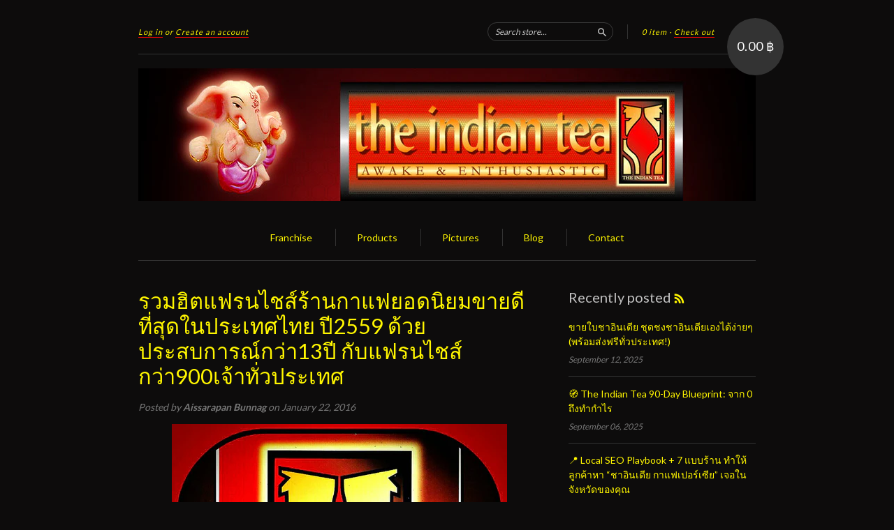

--- FILE ---
content_type: text/html; charset=utf-8
request_url: https://www.theindiantea.co.th/blogs/news/84550337-2559-13-900
body_size: 18129
content:
<!doctype html>
<!--[if lt IE 7]> <html class="no-touch no-js lt-ie9 lt-ie8 lt-ie7" lang="en"> <![endif]-->
<!--[if IE 7]> <html class="no-touch no-js lt-ie9 lt-ie8" lang="en"> <![endif]-->
<!--[if IE 8]> <html class="no-touch no-js lt-ie9" lang="en"> <![endif]-->
<!--[if IE 9]> <html class="ie9 no-touch no-js"> <![endif]-->
<!--[if (gt IE 9)|!(IE)]><!--> <html class="no-touch no-js"> <!--<![endif]-->

<head>
  <meta charset="UTF-8">
  <meta http-equiv='X-UA-Compatible' content='IE=edge,chrome=1'>
  <link rel="shortcut icon" type="image/png" href="//www.theindiantea.co.th/cdn/shop/t/2/assets/favicon.png?v=30">

  <title>
    รวมฮิตแฟรนไชส์กาแฟยอดนิยม ขายดีที่สุดในประเทศไทย ปี2559 ลงทุน6,900บาท &ndash; ชาอินเดีย กาแฟเปอร์เซีย แฟรนไชส์  THE INDIAN TEA &amp; PERSIAN COFFEE FRANCHISE
  </title>

  
  <meta name="description" content="ชาอินเดีย- กาแฟเปอร์เซีย แฟรนไชส์กาแฟ แตกต่างอย่างมีเอกลักษณ์ เสิร์ฟขายไม่ผิดหวัง รายได้วิ่งฉิวทั้งธุรกิจหลักและเสริม ลงทุนเริ่มต้น 6,900บาท เปิดร้านขายได้ทันที">
  

  <link rel="canonical" href="https://www.theindiantea.co.th/blogs/news/84550337-2559-13-900">
  <meta name="viewport" content="width=device-width,initial-scale=1">

  

  <meta property="og:type" content="article">
  <meta property="og:title" content="รวมฮิตแฟรนไชส์ร้านกาแฟยอดนิยมขายดีที่สุดในประเทศไทย ปี2559 ด้วยประสบการณ์กว่า13ปี กับแฟรนไชส์กว่า900เจ้าทั่วประเทศ">
  
  
    
    
    
  <meta property="og:image" content="http://cdn.shopify.com/s/files/1/0836/0407/files/48816_large.jpg?834904143046855429">
  <meta property="og:image:secure_url" content="https://cdn.shopify.com/s/files/1/0836/0407/files/48816_large.jpg?834904143046855429">
    
  


  <meta property="og:description" content="ชาอินเดีย- กาแฟเปอร์เซีย แฟรนไชส์กาแฟ แตกต่างอย่างมีเอกลักษณ์ เสิร์ฟขายไม่ผิดหวัง รายได้วิ่งฉิวทั้งธุรกิจหลักและเสริม ลงทุนเริ่มต้น 6,900บาท เปิดร้านขายได้ทันที">

  <meta property="og:url" content="https://www.theindiantea.co.th/blogs/news/84550337-2559-13-900">
  <meta property="og:site_name" content="ชาอินเดีย กาแฟเปอร์เซีย แฟรนไชส์  THE INDIAN TEA &amp; PERSIAN COFFEE FRANCHISE">

  


  <meta name="twitter:card" content="summary">
  <meta name="twitter:title" content="รวมฮิตแฟรนไชส์ร้านกาแฟยอดนิยมขายดีที่สุดในประเทศไทย ปี2559 ด้วยประสบการณ์กว่า13ปี กับแฟรนไชส์กว่า900เจ้าทั่วประเทศ">
  <meta name="twitter:description" content="
 
ชาอินเดีย - กาแฟเปอร์เซีย แฟรนไชส์กาแฟ
แตกต่างอย่างมีเอกลักษณ์ เสิร์ฟขายไม่ผิดหวัง รายได้วิ่งฉิวทั้งธุรกิจหลักและเสริม ลงทุนเริ่มต้น 6,900บาท เปิดร้านขายได้ทันที

เคยไหมที่เวลานึกอยากก...">
  
  
    
    
    
    <meta property="twitter:image" content="http://cdn.shopify.com/s/files/1/0836/0407/files/48816_large.jpg?834904143046855429">
    
 




  <link href="//www.theindiantea.co.th/cdn/shop/t/2/assets/style.scss.css?v=78616026653581141721749908582" rel="stylesheet" type="text/css" media="all" />

  <script>window.performance && window.performance.mark && window.performance.mark('shopify.content_for_header.start');</script><meta name="google-site-verification" content="CivI7RMUfHYaXO44uOimZLBmjlQJM3agPuzMELmyHYQ">
<meta id="shopify-digital-wallet" name="shopify-digital-wallet" content="/8360407/digital_wallets/dialog">
<meta name="shopify-checkout-api-token" content="b4fecbdb0ae86b7821d66847d2870e64">
<meta id="in-context-paypal-metadata" data-shop-id="8360407" data-venmo-supported="false" data-environment="production" data-locale="en_US" data-paypal-v4="true" data-currency="THB">
<link rel="alternate" type="application/atom+xml" title="Feed" href="/blogs/news.atom" />
<script async="async" src="/checkouts/internal/preloads.js?locale=en-TH"></script>
<script id="shopify-features" type="application/json">{"accessToken":"b4fecbdb0ae86b7821d66847d2870e64","betas":["rich-media-storefront-analytics"],"domain":"www.theindiantea.co.th","predictiveSearch":true,"shopId":8360407,"locale":"en"}</script>
<script>var Shopify = Shopify || {};
Shopify.shop = "theindiantea.myshopify.com";
Shopify.locale = "en";
Shopify.currency = {"active":"THB","rate":"1.0"};
Shopify.country = "TH";
Shopify.theme = {"name":"New Standard","id":11629881,"schema_name":null,"schema_version":null,"theme_store_id":429,"role":"main"};
Shopify.theme.handle = "null";
Shopify.theme.style = {"id":null,"handle":null};
Shopify.cdnHost = "www.theindiantea.co.th/cdn";
Shopify.routes = Shopify.routes || {};
Shopify.routes.root = "/";</script>
<script type="module">!function(o){(o.Shopify=o.Shopify||{}).modules=!0}(window);</script>
<script>!function(o){function n(){var o=[];function n(){o.push(Array.prototype.slice.apply(arguments))}return n.q=o,n}var t=o.Shopify=o.Shopify||{};t.loadFeatures=n(),t.autoloadFeatures=n()}(window);</script>
<script id="shop-js-analytics" type="application/json">{"pageType":"article"}</script>
<script defer="defer" async type="module" src="//www.theindiantea.co.th/cdn/shopifycloud/shop-js/modules/v2/client.init-shop-cart-sync_BN7fPSNr.en.esm.js"></script>
<script defer="defer" async type="module" src="//www.theindiantea.co.th/cdn/shopifycloud/shop-js/modules/v2/chunk.common_Cbph3Kss.esm.js"></script>
<script defer="defer" async type="module" src="//www.theindiantea.co.th/cdn/shopifycloud/shop-js/modules/v2/chunk.modal_DKumMAJ1.esm.js"></script>
<script type="module">
  await import("//www.theindiantea.co.th/cdn/shopifycloud/shop-js/modules/v2/client.init-shop-cart-sync_BN7fPSNr.en.esm.js");
await import("//www.theindiantea.co.th/cdn/shopifycloud/shop-js/modules/v2/chunk.common_Cbph3Kss.esm.js");
await import("//www.theindiantea.co.th/cdn/shopifycloud/shop-js/modules/v2/chunk.modal_DKumMAJ1.esm.js");

  window.Shopify.SignInWithShop?.initShopCartSync?.({"fedCMEnabled":true,"windoidEnabled":true});

</script>
<script id="__st">var __st={"a":8360407,"offset":25200,"reqid":"f734d011-a8db-447d-9b7d-976ce8634968-1769776349","pageurl":"www.theindiantea.co.th\/blogs\/news\/84550337-2559-13-900","s":"articles-84550337","u":"adc18ead0d95","p":"article","rtyp":"article","rid":84550337};</script>
<script>window.ShopifyPaypalV4VisibilityTracking = true;</script>
<script id="captcha-bootstrap">!function(){'use strict';const t='contact',e='account',n='new_comment',o=[[t,t],['blogs',n],['comments',n],[t,'customer']],c=[[e,'customer_login'],[e,'guest_login'],[e,'recover_customer_password'],[e,'create_customer']],r=t=>t.map((([t,e])=>`form[action*='/${t}']:not([data-nocaptcha='true']) input[name='form_type'][value='${e}']`)).join(','),a=t=>()=>t?[...document.querySelectorAll(t)].map((t=>t.form)):[];function s(){const t=[...o],e=r(t);return a(e)}const i='password',u='form_key',d=['recaptcha-v3-token','g-recaptcha-response','h-captcha-response',i],f=()=>{try{return window.sessionStorage}catch{return}},m='__shopify_v',_=t=>t.elements[u];function p(t,e,n=!1){try{const o=window.sessionStorage,c=JSON.parse(o.getItem(e)),{data:r}=function(t){const{data:e,action:n}=t;return t[m]||n?{data:e,action:n}:{data:t,action:n}}(c);for(const[e,n]of Object.entries(r))t.elements[e]&&(t.elements[e].value=n);n&&o.removeItem(e)}catch(o){console.error('form repopulation failed',{error:o})}}const l='form_type',E='cptcha';function T(t){t.dataset[E]=!0}const w=window,h=w.document,L='Shopify',v='ce_forms',y='captcha';let A=!1;((t,e)=>{const n=(g='f06e6c50-85a8-45c8-87d0-21a2b65856fe',I='https://cdn.shopify.com/shopifycloud/storefront-forms-hcaptcha/ce_storefront_forms_captcha_hcaptcha.v1.5.2.iife.js',D={infoText:'Protected by hCaptcha',privacyText:'Privacy',termsText:'Terms'},(t,e,n)=>{const o=w[L][v],c=o.bindForm;if(c)return c(t,g,e,D).then(n);var r;o.q.push([[t,g,e,D],n]),r=I,A||(h.body.append(Object.assign(h.createElement('script'),{id:'captcha-provider',async:!0,src:r})),A=!0)});var g,I,D;w[L]=w[L]||{},w[L][v]=w[L][v]||{},w[L][v].q=[],w[L][y]=w[L][y]||{},w[L][y].protect=function(t,e){n(t,void 0,e),T(t)},Object.freeze(w[L][y]),function(t,e,n,w,h,L){const[v,y,A,g]=function(t,e,n){const i=e?o:[],u=t?c:[],d=[...i,...u],f=r(d),m=r(i),_=r(d.filter((([t,e])=>n.includes(e))));return[a(f),a(m),a(_),s()]}(w,h,L),I=t=>{const e=t.target;return e instanceof HTMLFormElement?e:e&&e.form},D=t=>v().includes(t);t.addEventListener('submit',(t=>{const e=I(t);if(!e)return;const n=D(e)&&!e.dataset.hcaptchaBound&&!e.dataset.recaptchaBound,o=_(e),c=g().includes(e)&&(!o||!o.value);(n||c)&&t.preventDefault(),c&&!n&&(function(t){try{if(!f())return;!function(t){const e=f();if(!e)return;const n=_(t);if(!n)return;const o=n.value;o&&e.removeItem(o)}(t);const e=Array.from(Array(32),(()=>Math.random().toString(36)[2])).join('');!function(t,e){_(t)||t.append(Object.assign(document.createElement('input'),{type:'hidden',name:u})),t.elements[u].value=e}(t,e),function(t,e){const n=f();if(!n)return;const o=[...t.querySelectorAll(`input[type='${i}']`)].map((({name:t})=>t)),c=[...d,...o],r={};for(const[a,s]of new FormData(t).entries())c.includes(a)||(r[a]=s);n.setItem(e,JSON.stringify({[m]:1,action:t.action,data:r}))}(t,e)}catch(e){console.error('failed to persist form',e)}}(e),e.submit())}));const S=(t,e)=>{t&&!t.dataset[E]&&(n(t,e.some((e=>e===t))),T(t))};for(const o of['focusin','change'])t.addEventListener(o,(t=>{const e=I(t);D(e)&&S(e,y())}));const B=e.get('form_key'),M=e.get(l),P=B&&M;t.addEventListener('DOMContentLoaded',(()=>{const t=y();if(P)for(const e of t)e.elements[l].value===M&&p(e,B);[...new Set([...A(),...v().filter((t=>'true'===t.dataset.shopifyCaptcha))])].forEach((e=>S(e,t)))}))}(h,new URLSearchParams(w.location.search),n,t,e,['guest_login'])})(!0,!0)}();</script>
<script integrity="sha256-4kQ18oKyAcykRKYeNunJcIwy7WH5gtpwJnB7kiuLZ1E=" data-source-attribution="shopify.loadfeatures" defer="defer" src="//www.theindiantea.co.th/cdn/shopifycloud/storefront/assets/storefront/load_feature-a0a9edcb.js" crossorigin="anonymous"></script>
<script data-source-attribution="shopify.dynamic_checkout.dynamic.init">var Shopify=Shopify||{};Shopify.PaymentButton=Shopify.PaymentButton||{isStorefrontPortableWallets:!0,init:function(){window.Shopify.PaymentButton.init=function(){};var t=document.createElement("script");t.src="https://www.theindiantea.co.th/cdn/shopifycloud/portable-wallets/latest/portable-wallets.en.js",t.type="module",document.head.appendChild(t)}};
</script>
<script data-source-attribution="shopify.dynamic_checkout.buyer_consent">
  function portableWalletsHideBuyerConsent(e){var t=document.getElementById("shopify-buyer-consent"),n=document.getElementById("shopify-subscription-policy-button");t&&n&&(t.classList.add("hidden"),t.setAttribute("aria-hidden","true"),n.removeEventListener("click",e))}function portableWalletsShowBuyerConsent(e){var t=document.getElementById("shopify-buyer-consent"),n=document.getElementById("shopify-subscription-policy-button");t&&n&&(t.classList.remove("hidden"),t.removeAttribute("aria-hidden"),n.addEventListener("click",e))}window.Shopify?.PaymentButton&&(window.Shopify.PaymentButton.hideBuyerConsent=portableWalletsHideBuyerConsent,window.Shopify.PaymentButton.showBuyerConsent=portableWalletsShowBuyerConsent);
</script>
<script data-source-attribution="shopify.dynamic_checkout.cart.bootstrap">document.addEventListener("DOMContentLoaded",(function(){function t(){return document.querySelector("shopify-accelerated-checkout-cart, shopify-accelerated-checkout")}if(t())Shopify.PaymentButton.init();else{new MutationObserver((function(e,n){t()&&(Shopify.PaymentButton.init(),n.disconnect())})).observe(document.body,{childList:!0,subtree:!0})}}));
</script>
<link id="shopify-accelerated-checkout-styles" rel="stylesheet" media="screen" href="https://www.theindiantea.co.th/cdn/shopifycloud/portable-wallets/latest/accelerated-checkout-backwards-compat.css" crossorigin="anonymous">
<style id="shopify-accelerated-checkout-cart">
        #shopify-buyer-consent {
  margin-top: 1em;
  display: inline-block;
  width: 100%;
}

#shopify-buyer-consent.hidden {
  display: none;
}

#shopify-subscription-policy-button {
  background: none;
  border: none;
  padding: 0;
  text-decoration: underline;
  font-size: inherit;
  cursor: pointer;
}

#shopify-subscription-policy-button::before {
  box-shadow: none;
}

      </style>

<script>window.performance && window.performance.mark && window.performance.mark('shopify.content_for_header.end');</script>

  

<!--[if lt IE 9]>
<script src="//html5shiv.googlecode.com/svn/trunk/html5.js" type="text/javascript"></script>
<script src="//www.theindiantea.co.th/cdn/shop/t/2/assets/respond.min.js?v=52248677837542619231429464367" type="text/javascript"></script>
<link href="//www.theindiantea.co.th/cdn/shop/t/2/assets/respond-proxy.html" id="respond-proxy" rel="respond-proxy" />
<link href="//www.theindiantea.co.th/search?q=90442c16f7d0d8ab22c13fa234acc74d" id="respond-redirect" rel="respond-redirect" />
<script src="//www.theindiantea.co.th/search?q=90442c16f7d0d8ab22c13fa234acc74d" type="text/javascript"></script>
<![endif]-->
<!--[if lt IE 8]>
<script src="//www.theindiantea.co.th/cdn/shop/t/2/assets/json2.js?v=154133857350868653501429464366" type="text/javascript"></script>
<![endif]-->



  
  
  
  <link href="//fonts.googleapis.com/css?family=Lato:400,700" rel="stylesheet" type="text/css" media="all" />


  


  


  



  <script src="//ajax.googleapis.com/ajax/libs/jquery/1.11.0/jquery.min.js" type="text/javascript"></script>
  <script src="//www.theindiantea.co.th/cdn/shop/t/2/assets/modernizr.min.js?v=26620055551102246001429464367" type="text/javascript"></script>

  

<script type="text/javascript">
var $zoho= $zoho || {salesiq:{values:{},ready:function(){}}};var d=document;s=d.createElement("script");s.type="text/javascript";s.defer=true;s.src="https://salesiq.zoho.com/theindiantea/float.ls?embedname=theindiantea";t=d.getElementsByTagName("script")[0];t.parentNode.insertBefore(s,t);
</script>

<meta name="p:domain_verify" content="4faf56027e4e0b8d0a9abf946d174c92"/>

<link href="https://monorail-edge.shopifysvc.com" rel="dns-prefetch">
<script>(function(){if ("sendBeacon" in navigator && "performance" in window) {try {var session_token_from_headers = performance.getEntriesByType('navigation')[0].serverTiming.find(x => x.name == '_s').description;} catch {var session_token_from_headers = undefined;}var session_cookie_matches = document.cookie.match(/_shopify_s=([^;]*)/);var session_token_from_cookie = session_cookie_matches && session_cookie_matches.length === 2 ? session_cookie_matches[1] : "";var session_token = session_token_from_headers || session_token_from_cookie || "";function handle_abandonment_event(e) {var entries = performance.getEntries().filter(function(entry) {return /monorail-edge.shopifysvc.com/.test(entry.name);});if (!window.abandonment_tracked && entries.length === 0) {window.abandonment_tracked = true;var currentMs = Date.now();var navigation_start = performance.timing.navigationStart;var payload = {shop_id: 8360407,url: window.location.href,navigation_start,duration: currentMs - navigation_start,session_token,page_type: "article"};window.navigator.sendBeacon("https://monorail-edge.shopifysvc.com/v1/produce", JSON.stringify({schema_id: "online_store_buyer_site_abandonment/1.1",payload: payload,metadata: {event_created_at_ms: currentMs,event_sent_at_ms: currentMs}}));}}window.addEventListener('pagehide', handle_abandonment_event);}}());</script>
<script id="web-pixels-manager-setup">(function e(e,d,r,n,o){if(void 0===o&&(o={}),!Boolean(null===(a=null===(i=window.Shopify)||void 0===i?void 0:i.analytics)||void 0===a?void 0:a.replayQueue)){var i,a;window.Shopify=window.Shopify||{};var t=window.Shopify;t.analytics=t.analytics||{};var s=t.analytics;s.replayQueue=[],s.publish=function(e,d,r){return s.replayQueue.push([e,d,r]),!0};try{self.performance.mark("wpm:start")}catch(e){}var l=function(){var e={modern:/Edge?\/(1{2}[4-9]|1[2-9]\d|[2-9]\d{2}|\d{4,})\.\d+(\.\d+|)|Firefox\/(1{2}[4-9]|1[2-9]\d|[2-9]\d{2}|\d{4,})\.\d+(\.\d+|)|Chrom(ium|e)\/(9{2}|\d{3,})\.\d+(\.\d+|)|(Maci|X1{2}).+ Version\/(15\.\d+|(1[6-9]|[2-9]\d|\d{3,})\.\d+)([,.]\d+|)( \(\w+\)|)( Mobile\/\w+|) Safari\/|Chrome.+OPR\/(9{2}|\d{3,})\.\d+\.\d+|(CPU[ +]OS|iPhone[ +]OS|CPU[ +]iPhone|CPU IPhone OS|CPU iPad OS)[ +]+(15[._]\d+|(1[6-9]|[2-9]\d|\d{3,})[._]\d+)([._]\d+|)|Android:?[ /-](13[3-9]|1[4-9]\d|[2-9]\d{2}|\d{4,})(\.\d+|)(\.\d+|)|Android.+Firefox\/(13[5-9]|1[4-9]\d|[2-9]\d{2}|\d{4,})\.\d+(\.\d+|)|Android.+Chrom(ium|e)\/(13[3-9]|1[4-9]\d|[2-9]\d{2}|\d{4,})\.\d+(\.\d+|)|SamsungBrowser\/([2-9]\d|\d{3,})\.\d+/,legacy:/Edge?\/(1[6-9]|[2-9]\d|\d{3,})\.\d+(\.\d+|)|Firefox\/(5[4-9]|[6-9]\d|\d{3,})\.\d+(\.\d+|)|Chrom(ium|e)\/(5[1-9]|[6-9]\d|\d{3,})\.\d+(\.\d+|)([\d.]+$|.*Safari\/(?![\d.]+ Edge\/[\d.]+$))|(Maci|X1{2}).+ Version\/(10\.\d+|(1[1-9]|[2-9]\d|\d{3,})\.\d+)([,.]\d+|)( \(\w+\)|)( Mobile\/\w+|) Safari\/|Chrome.+OPR\/(3[89]|[4-9]\d|\d{3,})\.\d+\.\d+|(CPU[ +]OS|iPhone[ +]OS|CPU[ +]iPhone|CPU IPhone OS|CPU iPad OS)[ +]+(10[._]\d+|(1[1-9]|[2-9]\d|\d{3,})[._]\d+)([._]\d+|)|Android:?[ /-](13[3-9]|1[4-9]\d|[2-9]\d{2}|\d{4,})(\.\d+|)(\.\d+|)|Mobile Safari.+OPR\/([89]\d|\d{3,})\.\d+\.\d+|Android.+Firefox\/(13[5-9]|1[4-9]\d|[2-9]\d{2}|\d{4,})\.\d+(\.\d+|)|Android.+Chrom(ium|e)\/(13[3-9]|1[4-9]\d|[2-9]\d{2}|\d{4,})\.\d+(\.\d+|)|Android.+(UC? ?Browser|UCWEB|U3)[ /]?(15\.([5-9]|\d{2,})|(1[6-9]|[2-9]\d|\d{3,})\.\d+)\.\d+|SamsungBrowser\/(5\.\d+|([6-9]|\d{2,})\.\d+)|Android.+MQ{2}Browser\/(14(\.(9|\d{2,})|)|(1[5-9]|[2-9]\d|\d{3,})(\.\d+|))(\.\d+|)|K[Aa][Ii]OS\/(3\.\d+|([4-9]|\d{2,})\.\d+)(\.\d+|)/},d=e.modern,r=e.legacy,n=navigator.userAgent;return n.match(d)?"modern":n.match(r)?"legacy":"unknown"}(),u="modern"===l?"modern":"legacy",c=(null!=n?n:{modern:"",legacy:""})[u],f=function(e){return[e.baseUrl,"/wpm","/b",e.hashVersion,"modern"===e.buildTarget?"m":"l",".js"].join("")}({baseUrl:d,hashVersion:r,buildTarget:u}),m=function(e){var d=e.version,r=e.bundleTarget,n=e.surface,o=e.pageUrl,i=e.monorailEndpoint;return{emit:function(e){var a=e.status,t=e.errorMsg,s=(new Date).getTime(),l=JSON.stringify({metadata:{event_sent_at_ms:s},events:[{schema_id:"web_pixels_manager_load/3.1",payload:{version:d,bundle_target:r,page_url:o,status:a,surface:n,error_msg:t},metadata:{event_created_at_ms:s}}]});if(!i)return console&&console.warn&&console.warn("[Web Pixels Manager] No Monorail endpoint provided, skipping logging."),!1;try{return self.navigator.sendBeacon.bind(self.navigator)(i,l)}catch(e){}var u=new XMLHttpRequest;try{return u.open("POST",i,!0),u.setRequestHeader("Content-Type","text/plain"),u.send(l),!0}catch(e){return console&&console.warn&&console.warn("[Web Pixels Manager] Got an unhandled error while logging to Monorail."),!1}}}}({version:r,bundleTarget:l,surface:e.surface,pageUrl:self.location.href,monorailEndpoint:e.monorailEndpoint});try{o.browserTarget=l,function(e){var d=e.src,r=e.async,n=void 0===r||r,o=e.onload,i=e.onerror,a=e.sri,t=e.scriptDataAttributes,s=void 0===t?{}:t,l=document.createElement("script"),u=document.querySelector("head"),c=document.querySelector("body");if(l.async=n,l.src=d,a&&(l.integrity=a,l.crossOrigin="anonymous"),s)for(var f in s)if(Object.prototype.hasOwnProperty.call(s,f))try{l.dataset[f]=s[f]}catch(e){}if(o&&l.addEventListener("load",o),i&&l.addEventListener("error",i),u)u.appendChild(l);else{if(!c)throw new Error("Did not find a head or body element to append the script");c.appendChild(l)}}({src:f,async:!0,onload:function(){if(!function(){var e,d;return Boolean(null===(d=null===(e=window.Shopify)||void 0===e?void 0:e.analytics)||void 0===d?void 0:d.initialized)}()){var d=window.webPixelsManager.init(e)||void 0;if(d){var r=window.Shopify.analytics;r.replayQueue.forEach((function(e){var r=e[0],n=e[1],o=e[2];d.publishCustomEvent(r,n,o)})),r.replayQueue=[],r.publish=d.publishCustomEvent,r.visitor=d.visitor,r.initialized=!0}}},onerror:function(){return m.emit({status:"failed",errorMsg:"".concat(f," has failed to load")})},sri:function(e){var d=/^sha384-[A-Za-z0-9+/=]+$/;return"string"==typeof e&&d.test(e)}(c)?c:"",scriptDataAttributes:o}),m.emit({status:"loading"})}catch(e){m.emit({status:"failed",errorMsg:(null==e?void 0:e.message)||"Unknown error"})}}})({shopId: 8360407,storefrontBaseUrl: "https://www.theindiantea.co.th",extensionsBaseUrl: "https://extensions.shopifycdn.com/cdn/shopifycloud/web-pixels-manager",monorailEndpoint: "https://monorail-edge.shopifysvc.com/unstable/produce_batch",surface: "storefront-renderer",enabledBetaFlags: ["2dca8a86"],webPixelsConfigList: [{"id":"514916405","configuration":"{\"config\":\"{\\\"pixel_id\\\":\\\"G-PSXT0HPWNV\\\",\\\"target_country\\\":\\\"TH\\\",\\\"gtag_events\\\":[{\\\"type\\\":\\\"begin_checkout\\\",\\\"action_label\\\":[\\\"G-PSXT0HPWNV\\\",\\\"AW-16727936041\\\/_HPWCKLK7NkZEKmYwKg-\\\"]},{\\\"type\\\":\\\"search\\\",\\\"action_label\\\":[\\\"G-PSXT0HPWNV\\\",\\\"AW-16727936041\\\/2Oq_CJzK7NkZEKmYwKg-\\\"]},{\\\"type\\\":\\\"view_item\\\",\\\"action_label\\\":[\\\"G-PSXT0HPWNV\\\",\\\"AW-16727936041\\\/GldYCJnK7NkZEKmYwKg-\\\"]},{\\\"type\\\":\\\"purchase\\\",\\\"action_label\\\":[\\\"G-PSXT0HPWNV\\\",\\\"AW-16727936041\\\/anGmCJPK7NkZEKmYwKg-\\\"]},{\\\"type\\\":\\\"page_view\\\",\\\"action_label\\\":[\\\"G-PSXT0HPWNV\\\",\\\"AW-16727936041\\\/3apzCJbK7NkZEKmYwKg-\\\"]},{\\\"type\\\":\\\"add_payment_info\\\",\\\"action_label\\\":[\\\"G-PSXT0HPWNV\\\",\\\"AW-16727936041\\\/s2PGCKXK7NkZEKmYwKg-\\\"]},{\\\"type\\\":\\\"add_to_cart\\\",\\\"action_label\\\":[\\\"G-PSXT0HPWNV\\\",\\\"AW-16727936041\\\/wWY5CJ_K7NkZEKmYwKg-\\\"]}],\\\"enable_monitoring_mode\\\":false}\"}","eventPayloadVersion":"v1","runtimeContext":"OPEN","scriptVersion":"b2a88bafab3e21179ed38636efcd8a93","type":"APP","apiClientId":1780363,"privacyPurposes":[],"dataSharingAdjustments":{"protectedCustomerApprovalScopes":["read_customer_address","read_customer_email","read_customer_name","read_customer_personal_data","read_customer_phone"]}},{"id":"100794421","eventPayloadVersion":"v1","runtimeContext":"LAX","scriptVersion":"1","type":"CUSTOM","privacyPurposes":["ANALYTICS"],"name":"Google Analytics tag (migrated)"},{"id":"shopify-app-pixel","configuration":"{}","eventPayloadVersion":"v1","runtimeContext":"STRICT","scriptVersion":"0450","apiClientId":"shopify-pixel","type":"APP","privacyPurposes":["ANALYTICS","MARKETING"]},{"id":"shopify-custom-pixel","eventPayloadVersion":"v1","runtimeContext":"LAX","scriptVersion":"0450","apiClientId":"shopify-pixel","type":"CUSTOM","privacyPurposes":["ANALYTICS","MARKETING"]}],isMerchantRequest: false,initData: {"shop":{"name":"ชาอินเดีย กาแฟเปอร์เซีย แฟรนไชส์  THE INDIAN TEA \u0026 PERSIAN COFFEE FRANCHISE","paymentSettings":{"currencyCode":"THB"},"myshopifyDomain":"theindiantea.myshopify.com","countryCode":"TH","storefrontUrl":"https:\/\/www.theindiantea.co.th"},"customer":null,"cart":null,"checkout":null,"productVariants":[],"purchasingCompany":null},},"https://www.theindiantea.co.th/cdn","1d2a099fw23dfb22ep557258f5m7a2edbae",{"modern":"","legacy":""},{"shopId":"8360407","storefrontBaseUrl":"https:\/\/www.theindiantea.co.th","extensionBaseUrl":"https:\/\/extensions.shopifycdn.com\/cdn\/shopifycloud\/web-pixels-manager","surface":"storefront-renderer","enabledBetaFlags":"[\"2dca8a86\"]","isMerchantRequest":"false","hashVersion":"1d2a099fw23dfb22ep557258f5m7a2edbae","publish":"custom","events":"[[\"page_viewed\",{}]]"});</script><script>
  window.ShopifyAnalytics = window.ShopifyAnalytics || {};
  window.ShopifyAnalytics.meta = window.ShopifyAnalytics.meta || {};
  window.ShopifyAnalytics.meta.currency = 'THB';
  var meta = {"page":{"pageType":"article","resourceType":"article","resourceId":84550337,"requestId":"f734d011-a8db-447d-9b7d-976ce8634968-1769776349"}};
  for (var attr in meta) {
    window.ShopifyAnalytics.meta[attr] = meta[attr];
  }
</script>
<script class="analytics">
  (function () {
    var customDocumentWrite = function(content) {
      var jquery = null;

      if (window.jQuery) {
        jquery = window.jQuery;
      } else if (window.Checkout && window.Checkout.$) {
        jquery = window.Checkout.$;
      }

      if (jquery) {
        jquery('body').append(content);
      }
    };

    var hasLoggedConversion = function(token) {
      if (token) {
        return document.cookie.indexOf('loggedConversion=' + token) !== -1;
      }
      return false;
    }

    var setCookieIfConversion = function(token) {
      if (token) {
        var twoMonthsFromNow = new Date(Date.now());
        twoMonthsFromNow.setMonth(twoMonthsFromNow.getMonth() + 2);

        document.cookie = 'loggedConversion=' + token + '; expires=' + twoMonthsFromNow;
      }
    }

    var trekkie = window.ShopifyAnalytics.lib = window.trekkie = window.trekkie || [];
    if (trekkie.integrations) {
      return;
    }
    trekkie.methods = [
      'identify',
      'page',
      'ready',
      'track',
      'trackForm',
      'trackLink'
    ];
    trekkie.factory = function(method) {
      return function() {
        var args = Array.prototype.slice.call(arguments);
        args.unshift(method);
        trekkie.push(args);
        return trekkie;
      };
    };
    for (var i = 0; i < trekkie.methods.length; i++) {
      var key = trekkie.methods[i];
      trekkie[key] = trekkie.factory(key);
    }
    trekkie.load = function(config) {
      trekkie.config = config || {};
      trekkie.config.initialDocumentCookie = document.cookie;
      var first = document.getElementsByTagName('script')[0];
      var script = document.createElement('script');
      script.type = 'text/javascript';
      script.onerror = function(e) {
        var scriptFallback = document.createElement('script');
        scriptFallback.type = 'text/javascript';
        scriptFallback.onerror = function(error) {
                var Monorail = {
      produce: function produce(monorailDomain, schemaId, payload) {
        var currentMs = new Date().getTime();
        var event = {
          schema_id: schemaId,
          payload: payload,
          metadata: {
            event_created_at_ms: currentMs,
            event_sent_at_ms: currentMs
          }
        };
        return Monorail.sendRequest("https://" + monorailDomain + "/v1/produce", JSON.stringify(event));
      },
      sendRequest: function sendRequest(endpointUrl, payload) {
        // Try the sendBeacon API
        if (window && window.navigator && typeof window.navigator.sendBeacon === 'function' && typeof window.Blob === 'function' && !Monorail.isIos12()) {
          var blobData = new window.Blob([payload], {
            type: 'text/plain'
          });

          if (window.navigator.sendBeacon(endpointUrl, blobData)) {
            return true;
          } // sendBeacon was not successful

        } // XHR beacon

        var xhr = new XMLHttpRequest();

        try {
          xhr.open('POST', endpointUrl);
          xhr.setRequestHeader('Content-Type', 'text/plain');
          xhr.send(payload);
        } catch (e) {
          console.log(e);
        }

        return false;
      },
      isIos12: function isIos12() {
        return window.navigator.userAgent.lastIndexOf('iPhone; CPU iPhone OS 12_') !== -1 || window.navigator.userAgent.lastIndexOf('iPad; CPU OS 12_') !== -1;
      }
    };
    Monorail.produce('monorail-edge.shopifysvc.com',
      'trekkie_storefront_load_errors/1.1',
      {shop_id: 8360407,
      theme_id: 11629881,
      app_name: "storefront",
      context_url: window.location.href,
      source_url: "//www.theindiantea.co.th/cdn/s/trekkie.storefront.c59ea00e0474b293ae6629561379568a2d7c4bba.min.js"});

        };
        scriptFallback.async = true;
        scriptFallback.src = '//www.theindiantea.co.th/cdn/s/trekkie.storefront.c59ea00e0474b293ae6629561379568a2d7c4bba.min.js';
        first.parentNode.insertBefore(scriptFallback, first);
      };
      script.async = true;
      script.src = '//www.theindiantea.co.th/cdn/s/trekkie.storefront.c59ea00e0474b293ae6629561379568a2d7c4bba.min.js';
      first.parentNode.insertBefore(script, first);
    };
    trekkie.load(
      {"Trekkie":{"appName":"storefront","development":false,"defaultAttributes":{"shopId":8360407,"isMerchantRequest":null,"themeId":11629881,"themeCityHash":"9388595139073762188","contentLanguage":"en","currency":"THB","eventMetadataId":"89748583-f299-4088-88c4-671fe53d9c2b"},"isServerSideCookieWritingEnabled":true,"monorailRegion":"shop_domain","enabledBetaFlags":["65f19447","b5387b81"]},"Session Attribution":{},"S2S":{"facebookCapiEnabled":false,"source":"trekkie-storefront-renderer","apiClientId":580111}}
    );

    var loaded = false;
    trekkie.ready(function() {
      if (loaded) return;
      loaded = true;

      window.ShopifyAnalytics.lib = window.trekkie;

      var originalDocumentWrite = document.write;
      document.write = customDocumentWrite;
      try { window.ShopifyAnalytics.merchantGoogleAnalytics.call(this); } catch(error) {};
      document.write = originalDocumentWrite;

      window.ShopifyAnalytics.lib.page(null,{"pageType":"article","resourceType":"article","resourceId":84550337,"requestId":"f734d011-a8db-447d-9b7d-976ce8634968-1769776349","shopifyEmitted":true});

      var match = window.location.pathname.match(/checkouts\/(.+)\/(thank_you|post_purchase)/)
      var token = match? match[1]: undefined;
      if (!hasLoggedConversion(token)) {
        setCookieIfConversion(token);
        
      }
    });


        var eventsListenerScript = document.createElement('script');
        eventsListenerScript.async = true;
        eventsListenerScript.src = "//www.theindiantea.co.th/cdn/shopifycloud/storefront/assets/shop_events_listener-3da45d37.js";
        document.getElementsByTagName('head')[0].appendChild(eventsListenerScript);

})();</script>
  <script>
  if (!window.ga || (window.ga && typeof window.ga !== 'function')) {
    window.ga = function ga() {
      (window.ga.q = window.ga.q || []).push(arguments);
      if (window.Shopify && window.Shopify.analytics && typeof window.Shopify.analytics.publish === 'function') {
        window.Shopify.analytics.publish("ga_stub_called", {}, {sendTo: "google_osp_migration"});
      }
      console.error("Shopify's Google Analytics stub called with:", Array.from(arguments), "\nSee https://help.shopify.com/manual/promoting-marketing/pixels/pixel-migration#google for more information.");
    };
    if (window.Shopify && window.Shopify.analytics && typeof window.Shopify.analytics.publish === 'function') {
      window.Shopify.analytics.publish("ga_stub_initialized", {}, {sendTo: "google_osp_migration"});
    }
  }
</script>
<script
  defer
  src="https://www.theindiantea.co.th/cdn/shopifycloud/perf-kit/shopify-perf-kit-3.1.0.min.js"
  data-application="storefront-renderer"
  data-shop-id="8360407"
  data-render-region="gcp-us-central1"
  data-page-type="article"
  data-theme-instance-id="11629881"
  data-theme-name=""
  data-theme-version=""
  data-monorail-region="shop_domain"
  data-resource-timing-sampling-rate="10"
  data-shs="true"
  data-shs-beacon="true"
  data-shs-export-with-fetch="true"
  data-shs-logs-sample-rate="1"
  data-shs-beacon-endpoint="https://www.theindiantea.co.th/api/collect"
></script>
</head>

<body id="2559-6-900" class="template-article">

  <div class="wrapper">

    <header class="site-header">

      <div class="cart-summary accent-text">
        
        

        
        <p class="large--left medium-down--hide">
          
          <a href="/account/login" id="customer_login_link">Log in</a> or <a href="/account/register" id="customer_register_link">Create an account</a>
          
        </p>
        

        

        <p id="cart-count" class="large--right">
          <a class="no-underline" href="/cart">0 item<span id="cart-total-small">(0.00 &#xe3f;)</span></a> ·
          <a href="/cart">Check out</a>
        </p>

        <form action="/search" method="get" id="search-form" role="search" class="large--right">
          
          <input name="q" type="text" id="search-field" placeholder="Search store..." class="hint">
          
          <button type="submit" value="" name="submit" id="search-submit" class="icon-fallback-text">
            <span class="icon icon-search" aria-hidden="true"></span>
            <span class="fallback-text">Search</span>
          </button>
        </form>

        <a href="/cart" id="cart-total">
          
          <span id="cart-price">0.00 &#xe3f;</span>
          
        </a>

      </div>

      
      <div class="grid-full nav-bar">
        <div class="grid-item  col-12">
          
          <a id="logo" href="/" role="banner">
            <img src="//www.theindiantea.co.th/cdn/shop/t/2/assets/logo.png?v=78922677811072481921680692936" alt="ชาอินเดีย กาแฟเปอร์เซีย แฟรนไชส์  THE INDIAN TEA &amp; PERSIAN COFFEE FRANCHISE" />
          </a>
          

          
        </div>
        <div class="grid-item  col-12">
          <nav id="navWrap" role="navigation">
            <ul id="nav">
              
              
              
              
              
              <li class="nav-item first">
                <a class="nav-item-link" href="/">Franchise</a>
                
              </li>
              
              
              
              
              
              <li class="nav-item">
                <a class="nav-item-link" href="/collections/all">Products</a>
                
              </li>
              
              
              
              
              
              <li class="nav-item">
                <a class="nav-item-link" href="/pages/pictures">Pictures</a>
                
              </li>
              
              
              
              
              
              <li class="nav-item active">
                <a class="nav-item-link" href="/blogs/news">Blog</a>
                
              </li>
              
              
              
              
              
              <li class="nav-item last">
                <a class="nav-item-link" href="/pages/contact-us">Contact</a>
                
              </li>
              
            </ul>
          </nav>
        </div>
      </div>

    </header>

    <div id="content" role="main">
      
      






<div class="clearfix page-container">

  <div class="grid">
    <div id="blog-content" class="grid-item col-8 small--col-12">
      <div class="blog-article no-comment">

        <article>
          <header>
            <h1>
              <a href="https://www.theindiantea.co.th/blogs/news/84550337-2559-13-900">รวมฮิตแฟรนไชส์ร้านกาแฟยอดนิยมขายดีที่สุดในประเทศไทย ปี2559 ด้วยประสบการณ์กว่า13ปี กับแฟรนไชส์กว่า900เจ้าทั่วประเทศ</a>
            </h1>
            
            
            <p class="blog-article-date accent-text"><time pubdate datetime="January 22, 2016">Posted by <strong>Aissarapan Bunnag</strong> on January 22, 2016</time></p>
          </header>

          <div class="rte entry-content">
            <p style="text-align: center;"><span><img src="//cdn.shopify.com/s/files/1/0836/0407/files/48816_large.jpg?834904143046855429" alt=""></span></p>
<p> </p>
<p>ชาอินเดีย - กาแฟเปอร์เซีย แฟรนไชส์กาแฟ</p>
<p style="text-align: left;"><span style="color: #ff0000;">แตกต่างอย่างมีเอกลักษณ์ เสิร์ฟขายไม่ผิดหวัง รายได้วิ่งฉิวทั้งธุรกิจหลักและเสริม ลงทุนเริ่มต้น 6,900บาท เปิดร้านขายได้ทันที</span></p>
<p style="text-align: center;"><img src="//cdn.shopify.com/s/files/1/0836/0407/files/6502_large.jpg?834904143046855429" alt=""></p>
<p style="text-align: left;"><br><span>เคยไหมที่เวลานึกอยากกินกาแฟสักแก้วขึ้นมา มองหาร้านกาแฟแล้วพบว่ามีร้านรวงใหญ่น้อยมากมายในทำเลหนึ่ง จนไม่รู้จะเลือกร้านไหนดี เพราะทุกร้านก็ขายเมนูกาแฟเหมือนๆ กัน ด้านผู้ประกอบการก็ลุ้นตัวโก่งว่าลูกค้าจะเลือกมาซื้อกาแฟที่ร้านเราหรือไม่ ถ้าอยากเป็นตัวจริง ไม่อยากเป็นตัวเลือก ของใคร เมนูกาแฟของคุณต้องแตกต่าง น่าดึงดูดให้ตรงดิ่งเข้ามาที่ร้าน และเมนูอนาคตไกลที่ว่าคือ ชาอินเดีย-กาแฟเปอร์เซีย ที่ปัจจุบันขยายตัวอยู่ในรูปของแฟรนไชส์กว่า 900 สาขาทั่วประเทศ ภายในระยะเวลากว่า 13 ปี</span><br><br><span style="color: #ff0000;">1) กาแฟเปอร์เซีย (Persian Coffee) </span><br><span style="color: #ff0000;">2) ชานมมาซาล่า (Masala Milk Tea) </span><br><span style="color: #ff0000;">3) ชานมการ์ดาม่อม (Cardamom Milk Tea) </span><br><span style="color: #ff0000;">4) ชานมน้ำผึ้ง (Honey Milk Tea) </span><br><span style="color: #ff0000;">5) ชาดำ (Black Tea)</span><br><br><span>... นี่คือ 5 รสชาติหลักๆ ของชาอินเดีย-กาแฟเปอร์เซีย แค่ฟังชื่อเมนูก็น่าสั่งมาลิ้มลองแล้วว่ารสชาติจะเป็นอย่างไร ทั้งนี้ รูปแบบการทำธุรกิจจะแบ่งออกเป็น 2 ลักษณะ คือ แบบชงสำเร็จ และแบบกาแฟสด </span><br><br><span>โดยแบบชงสำเร็จจะเป็นการชงเครื่องดื่มไว้เลย แล้วใส่เหยือกหรือโถจ่ายน้ำ เทขายเป็นแก้วๆก็ได้ อัดขวดก็ได้ ใส่ถุงกระดาษก็ได้ รูปแบบนี้ไม่จำเป็นต้องมาอบรมวิธีการทำแต่อย่างใด ทางเราจะจัดส่งคู่มือวิธีการทำให้ทางไปรษณีย์ สามารถกางคู่มือชงง่ายๆ ทำเงินได้เลย </span><br><br><span>ส่วนแบบกาแฟสดนั้น จะมีเครื่องทำกาแฟสด เครื่องบดเมล็ดกาแฟให้เป็นอุปกรณ์ทำเงินสำหรับการชงสดแบบแก้วต่อแก้ว แต่ก่อนอื่นต้องเข้าอบรมวิธีการทำกับทางเรา 1 วันเต็มตัวต่อตัว ซึ่งรับจำกัดประมาณ 10 ราย/เดือน</span></p>
<p style="text-align: left;"><img src="//cdn.shopify.com/s/files/1/0836/0407/files/1_b32b5109-a4b1-406a-92a7-843c6678c56d_large.jpg?834904143046855429" alt="" style="display: block; margin-left: auto; margin-right: auto;"> </p>
<p style="text-align: left;"><br><span style="color: #ff0000;">5 รูปแบบการลงทุนแฟรนไชส์ </span><br><br><span style="color: #ff0000;">สูตรกาแฟและชาชงสำเร็จ</span><br><span><span style="color: #ff0000;">1.) โปรโมชั่นพิเศษ 6,900 บาท</span> สิ่งที่จะได้คือ วัตถุดิบ ใบชา กาแฟ และเครื่องปรุงต่างๆ ซึ่งจะสามารถ นำไปทำขายได้ 1,000 แก้ว แล้วก็จะมีคู่มือวิธีการทำให้ 1 เล่ม ซึ่งคู่มือเล่มนี้จะสามารถ นำวัตถุดิบที่ได้ไปทำตามคู่มือได้เลยง่ายๆโดยสะดวก ไม่จำเป็นต้องขึ้นมาอบรม เนื่องจากบางท่านอยู่ไกลไม่สะดวกเดินทางมา กรุงเทพฯ และจะได้ช้อนตวงเฉพาะของเราซึ่งต้องใช้ในการทำ และจะได้ป้ายร้าน สามป้าย คือป้ายร้าน ป้ายโลโก้ ป้ายเมนูตั้งพื้น ซึ่งสามารถนำไปติดตั้งกับอะไรยังงัยก็ได้ครับ</span><br><br><span><span style="color: #ff0000;">2.) 19,000 บาท</span> จะได้ป้ายร้าน 3 ป้ายเหมือนกัน คู่มือเล่มหนึ่งเหมือนกัน วัตถุดิบจะได้เพิ่มขึ้นเป็นเท่าตัวจาก 1,000 แก้ว เป็น 2,000 แก้ว และที่จะเพิ่มขึ้นมาอีกก็คือ อุปกรณ์ในการทำทั้งหมดครบชุดตั้งแต่ เตาแม่เหล็กไฟฟ้า เตาต้ม หม้อต้ม เหยือกตวง กระบอกตวง กระบอกน้ำใส่ชา ขวดโหลโลโก้เอาไว้ใส่ชา กาแฟเครื่องปรุงต่างๆโชว์ แก้วร้อน แก้วเย็น นม น้ำผึ้ง น้าตาล จุกจิกทั้งหมดที่จำเป็นต้องใช้ในการทำ โดยไม่ต้องหาซื้ออะไรเพิ่มอีก ทำขายได้ทันที</span><br><br><span><span style="color: #ff0000;">3.) 32,000 บาท</span> ก็คือชุด 19,000 แหละครับ แต่เพิ่ม โถจ่ายน้ำโลโก้ขนาด 7ลิตร จำนวน2โถเพิ่มเข้าไปครับ</span><br><br><span style="color: #ff0000;">สูตรกาแฟสด + สูตรกาแฟและชาชงสำเร็จ</span><br><span><span style="color: #ff0000;">4.) 110,000 บาท</span> สิ่งที่ผู้ประกอบการจะได้รับคือ ป้ายร้าน ป้ายเมนูตั้งพื้น ป้ายโลโก้ อบรมวิธีการทำพร้อมคู่มือ วัตถุดิบใบชา-กาแฟ-เครื่องปรุงฯ รวมทำได้ 2,000 แก้ว นำไปทำเครื่องดื่มได้ 5 รสชาติ อุปกรณ์ในการทำชาอินเดียครบชุด และเพิ่มเครื่องทำกาแฟสด EXPOBAR: OFFICE PULSER 1 GR. เครื่องบดเมล็ดกาแฟ EXPOBAR 600 ODG พร้อมอุปกรณ์บาริสต้าครบชุด สำหรับทำกาแฟเปอร์เซียสูตรกาแฟสดเพิ่มอีก 5 รส คือ </span><br><span style="color: #ff0000;">1. Persian Espresso </span><br><span style="color: #ff0000;">2. Persian Cappuccino </span><br><span style="color: #ff0000;">3. Persian Latte </span><br><span style="color: #ff0000;">4. Persian Mocca </span><br><span style="color: #ff0000;">5. Persian Cocoa</span><br><br><span><span style="color: #ff0000;">5.) 123,000 บาท</span> สิ่งที่จะได้รับเหมือนการลงทุนรูปแบบที่ 4 และเพิ่มโถจ่ายน้ำโลโก้ 2 โถ</span></p>
<p style="text-align: center;"><img src="//cdn.shopify.com/s/files/1/0836/0407/files/6510_large.jpg?10452512592066652711" alt=""></p>
<p style="text-align: left;"><br><span>ทุกรูปแบบการลงทุนของรานั้น ไม่ต้องเสียค่ารายปี รายเดือน ไม่หักเปอร์เซ็นต์การขาย เพียงแค่วัตถุดิบหมดก็มาสั่งซื้อจากเราและเราจัดส่งให้ทางไปรษณีย์ โดยใช้วิธีการโทรสั่ง ส่วนแก้วก็สามารถหาซื้อได้ตามท้องตลาดเลยจะเป็นขนาดไหนหรือแบบไหนก็ได้ แก้วนั้นไม่จำเป็นต้องใช้แบบมีโลโก้ก็ได้เพราะจะเพิ่มต้นทุนไปอีก หรือถ้าอยากทำแก้วแบบมีโลโก้ก็สามารถนำไฟล์ของเราที่มีให้ไปทำสติ๊กเกอร์ติดแก้วเองได้เหมือนกัน ซึ่งจะประหยัดกว่ามากจากแทนที่จะมาซื้อแก้วโลโก้ของเราซึ่งจะต้นทุนสูงและต้องมีค่าจัดส่งอีก และท่านสามารถนำอย่างอื่นมาขายร่วมกันได้หมดโดยเราไม่ห้ามเพราะร้านควรจะมีความหลากหลาย จะนำกาแฟ ชา อย่างอื่นก็มาขายได้ น้ำปั่น น้ำผลไม้ เครื่องดื่มต่างๆก็มาขายได้ ขนมปัง เค้ก คุกกี้ แซนวิช ก็มาขายควบคู่ได้หมด</span><br><br><span>“รูปแบบการลงทุนของเรามีความยืดหยุ่นพอสมควร เพราะเครื่องดื่มของเราสามารถเป็นไปได้ในทุกรูปแบบ ตั้งแต่เปิดร้านชา-กาแฟหน้าบ้านตนเอง เช่าหน้าร้านตามตลาดนัด ห้างสรรพสินค้า ทำเป็นร้านกาแฟแบบมีที่นั่งหรือจะเป็นรถโมบาย สามารถทำได้ทั้งนั้น ซึ่ง 2 ปีหลังนี้ เฉลี่ยเราขยายสาขาแฟรนไชส์ชาอินเดีย-กาแฟเปอร์เซีย ปีละ 200 สาขา ปี 2557ตั้งเป้าขยายต่อเนื่องไม่ต่ำกว่า 200 สาขาเหมือนเช่นเคย หรือจะนำเมนูของเราไปเป็นธุรกิจเสริมในอินเทอร์เน็ตคาเฟ่ ร้านน้ำปั่น-น้ำผลไม้ ร้านเบเกอรี่ แม้กระทั่งผู้ที่มีร้านกาแฟอยู่แล้ว ไม่ว่าจะเป็นร้านกาแฟสด กาแฟโบราณ สามารถนำเมนูของเราไปเสริมด้วยชุดการลงทุน 6,900 บาท เพื่อสร้างความแตกต่างให้เหนือกว่าร้านกาแฟที่ขายอยู่ใกล้ๆ กัน” </span><br><br><span>นอกเหนือจากชา-กาแฟ 5 รสชาติเด่นๆ เหลียวมองดูชื่อเมนูกาแฟสด ก็ยังพบความแตกต่างกับกาแฟ Persian Espresso, Persian Cappuccino, Persian Latte, Persian Mocca และ.Persian Cocoa เพียงใช้วัตถุดิบที่ให้มาในการทำ ผู้ประกอบการก็จะมีเมนูเครื่องดื่มหลากหลาย นำเสนอความแปลกใหม่แก่ผู้บริโภค เห็นป้ายร้านชาอินเดีย-กาแฟเปอร์เซีย ก็การันตีได้ในเรื่องของการยอมรับในคุณภาพและรสชาติที่แข็งแกร่งมากว่า 13ปี (2546)</span><br><br><span>“ชา-กาแฟ ยังคงเป็นเครื่องดื่มที่ผู้บริโภคต้องหาซื้อ หาดื่มเป็นกิจวัตร อย่างไรก็ตาม ร้านกาแฟมีเข้ามา แล้วก็มีจากไป แล้วก็มีเข้ามาใหม่ ทำให้จำนวนร้านกาแฟก็ยังคงเพิ่มขึ้นอยู่ดี สิ่งสำคัญที่จะทำให้คุณยืนหยัดอยู่ได้ สินค้านั้นต้องเด่นและแตกต่าง ที่มากกว่านั้นคือ มีวิธีการทำให้อร่อยได้ง่าย ซึ่งเป็นหน้าที่ของเจ้าของแฟรนไชส์ที่จะค้นหาวิธีการที่ง่ายที่สุดในการประกอบธุรกิจ ทำให้ใครๆ ก็สามารถเปิดร้านกาแฟได้ไม่ว่าอยู่มุมไหนของประเทศไทย อย่างวิธีการชงสำเร็จก็ช่วยให้การชงกาแฟให้ได้รสชาติถูกปาก เป็นเรื่องง่ายดาย สำหรับผู้ที่ไม่มีประสบการณ์ แต่ก็สามารถสร้างรายได้อย่างโดดเด่นไม่แพ้ใคร” </span></p>
<p style="text-align: center;"><img src="//cdn.shopify.com/s/files/1/0836/0407/files/2_large.jpg?12747732625877119180" alt=""></p>
<p style="text-align: left;"><span style="color: #ff0000;">ข้อมูลธุรกิจ</span><br><br><span>ชาอินเดีย - กาแฟเปอร์เซีย แฟรนไชส์</span><br><br><span style="color: #ff0000;">บริษัท เพอร์เฟกต์ เดสทินี่ อินเตอร์เนชั่นแนล จำกัด</span><br><br><span>927/199 ซ.ลาดพร้าว 87 แขวงคลองจั่น เขตบางกะปิ กรุงเทพฯ 10240</span><br><br><span><span style="color: #ff0000;">โทรศัพท์ :</span> 092-369-3951, 084-682-5999</span><br><br><span><span style="color: #ff0000;">Line Official ID :</span> @theindiantea (084-682-5999)</span><br><br><span><span style="color: #ff0000;">Instragram ID :</span> theindiantea </span><br><br><span><span style="color: #ff0000;">อีเมล :</span> sales@theindiantea.com</span><br><br><span style="color: #ff0000;">เว็บไซต์ : </span><a rel="nofollow" target="_blank" href="http://www.theindiantea.com/main/index.html" class="ot-anchor aaTEdf" jslog="10929; track:click" dir="ltr">http://www.theindiantea.com/main/index.html</a><span>﻿</span></p>
          </div>
        </article>

        <div class="blog-article-meta accent-text">
          
            <div class="blog-article-meta-item">
              <span class="icon-fallback-text">
                <span class="icon icon-tag" aria-hidden="true"></span>
                <span class="fallback-text">Tags</span>
              </span>
              
                <a class="blog-article-tags" href="/blogs/news/tagged/">แฟรนไชส์กาแฟ แฟรนไชส์</a>
              
            </div>
          
        </div>

        
          




<div class="social-sharing is-clean" data-permalink="https://www.theindiantea.co.th/blogs/news/84550337-2559-13-900">

  
    <a target="_blank" href="//www.facebook.com/sharer.php?u=https://www.theindiantea.co.th/blogs/news/84550337-2559-13-900" class="share-facebook">
      <span class="icon icon-facebook"></span>
      <span class="share-title">Share</span>
      
        <span class="share-count">0</span>
      
    </a>
  

  
    <a target="_blank" href="//twitter.com/share?url=https://www.theindiantea.co.th/blogs/news/84550337-2559-13-900&amp;text=%E0%B8%A3%E0%B8%A7%E0%B8%A1%E0%B8%AE%E0%B8%B4%E0%B8%95%E0%B9%81%E0%B8%9F%E0%B8%A3%E0%B8%99%E0%B9%84%E0%B8%8A%E0%B8%AA%E0%B9%8C%E0%B8%A3%E0%B9%89%E0%B8%B2%E0%B8%99%E0%B8%81%E0%B8%B2%E0%B9%81%E0%B8%9F%E0%B8%A2%E0%B8%AD%E0%B8%94%E0%B8%99%E0%B8%B4%E0%B8%A2%E0%B8%A1%E0%B8%82%E0%B8%B2%E0%B8%A2%E0%B8%94%E0%B8%B5%E0%B8%97%E0%B8%B5%E0%B9%88%E0%B8%AA%E0%B8%B8%E0%B8%94%E0%B9%83%E0%B8%99%E0%B8%9B%E0%B8%A3%E0%B8%B0%E0%B9%80%E0%B8%97%E0%B8%A8%E0%B9%84%E0%B8%97%E0%B8%A2%20%E0%B8%9B%E0%B8%B52559%20%E0%B8%94%E0%B9%89%E0%B8%A7%E0%B8%A2%E0%B8%9B%E0%B8%A3%E0%B8%B0%E0%B8%AA%E0%B8%9A%E0%B8%81%E0%B8%B2%E0%B8%A3%E0%B8%93%E0%B9%8C%E0%B8%81%E0%B8%A7%E0%B9%88%E0%B8%B213%E0%B8%9B%E0%B8%B5%20%E0%B8%81%E0%B8%B1%E0%B8%9A%E0%B9%81%E0%B8%9F%E0%B8%A3%E0%B8%99%E0%B9%84%E0%B8%8A%E0%B8%AA%E0%B9%8C%E0%B8%81%E0%B8%A7%E0%B9%88%E0%B8%B2900%E0%B9%80%E0%B8%88%E0%B9%89%E0%B8%B2%E0%B8%97%E0%B8%B1%E0%B9%88%E0%B8%A7%E0%B8%9B%E0%B8%A3%E0%B8%B0%E0%B9%80%E0%B8%97%E0%B8%A8" class="share-twitter">
      <span class="icon icon-twitter"></span>
      <span class="share-title">Tweet</span>
      
        <span class="share-count">0</span>
      
    </a>
  

  

  
    <a target="_blank" href="//plus.google.com/share?url=https://www.theindiantea.co.th/blogs/news/84550337-2559-13-900" class="share-google">
      <!-- Cannot get Google+ share count with JS yet -->
      <span class="icon icon-google"></span>
      
        <span class="share-count">+1</span>
      
    </a>
  

</div>


        
      </div>

      <hr>

      
        <div class="accent-text prev-next">
          
            
            <a href="/blogs/news/article#content" title="">← Previous Post</a>
          
          
            
            <a href="/blogs/news/83710465-#content" title="">Next Post →</a>
          
        </div>
        <hr>
      

      <!-- end comments -->
    </div>

    
      <div class="grid-item col-4 small--col-12">
        


<aside class="sidebar">

  <h4 class="sidebar-list--title">
    Recently posted
    
      <a class="icon-fallback-text" href="/blogs/news.atom" title="Subscribe to the RSS feed">
        <span class="icon icon-rss icon--small" aria-hidden="true"></span>
        <span class="fallback-text">RSS Feed</span>
      </a>
    
  </h4>

  <ul class="sidebar-list ">
    
    <li>
      <p class="sidebar-article-title">
        <a href="/blogs/news/article-237">
          ขายใบชาอินเดีย ชุดชงชาอินเดียเองได้ง่ายๆ (พร้อมส่งฟรีทั่วประเทศ!)
        </a>
      </p>
      <p class="sidebar-article-date accent-text">September 12, 2025</p>
    </li>
    
    <li>
      <p class="sidebar-article-title">
        <a href="/blogs/news/the-indian-tea-90-day-blueprint-0">
          🧭 The Indian Tea 90-Day Blueprint: จาก 0 ถึงทำกำไร
        </a>
      </p>
      <p class="sidebar-article-date accent-text">September 06, 2025</p>
    </li>
    
    <li>
      <p class="sidebar-article-title">
        <a href="/blogs/news/local-seo-playbook-7">
          📍 Local SEO Playbook + 7 แบบร้าน ทำให้ลูกค้าหา “ชาอินเดีย กาแฟเปอร์เซีย” เจอในจังหวัดของคุณ
        </a>
      </p>
      <p class="sidebar-article-date accent-text">August 31, 2025</p>
    </li>
    
    <li>
      <p class="sidebar-article-title">
        <a href="/blogs/news/omni-channel-playbook-5">
          🌟 Omni-Channel Playbook: 5 ช่องทางรายได้สำหรับ “แฟรนไชส์ ชาอินเดีย กาแฟเปอร์เซีย”
        </a>
      </p>
      <p class="sidebar-article-date accent-text">August 30, 2025</p>
    </li>
    
    <li>
      <p class="sidebar-article-title">
        <a href="/blogs/news/article-236">
          เปิดร้าน “ชาอินเดีย กาแฟเปอร์เซีย” ให้ปังตั้งแต่วันแรก
        </a>
      </p>
      <p class="sidebar-article-date accent-text">August 29, 2025</p>
    </li>
    
    <li>
      <p class="sidebar-article-title">
        <a href="/blogs/news/article-235">
          🌟 เปิดร้านให้ปังด้วย “ทำเล–งบ–กำไร” สำหรับแฟรนไชส์ ชาอินเดีย กาแฟเปอร์เซีย
        </a>
      </p>
      <p class="sidebar-article-date accent-text">August 28, 2025</p>
    </li>
    
  </ul><!-- #snippet-blog-sideba -->

  
    <h4 class="sidebar-list--title">Tags</h4>
    <ul id="snippet-tag-sidebar" class="sidebar-list">
      
      <li>
        <a class="sidebar-tag  " href="/blogs/news/tagged/">
          #ชาอินเดียชุดกักตัว
          <span></span>
        </a>
      </li>
      
      <li>
        <a class="sidebar-tag  " href="/blogs/news/tagged/">
          #ชาอินเดียชุดยังชีพ
          <span></span>
        </a>
      </li>
      
      <li>
        <a class="sidebar-tag  " href="/blogs/news/tagged/">
          #เปิดร้านชาต้องชาอินเดีย
          <span></span>
        </a>
      </li>
      
      <li>
        <a class="sidebar-tag  " href="/blogs/news/tagged/">
          #แฟรนไชส์ #แฟรนไชส์เครื่องดื่ม #แฟรนไชส์กาแฟ #เปิดร้านกาแฟ #ธุรกิจร้านกาแฟ #ขายกาแฟสด #แฟรนไชส์กาแฟสด #แฟรนไชส์กาแฟโบราณ #สูตรการชงกาแฟ #อยากเปิดร้านกาแฟ #ใบชาอินเดีย #เปิดร้านชา #เปิดร้านกาแฟต้องกาแฟเปอร์เซีย #เปิดร้านชาต้องชาอินเดีย
          <span></span>
        </a>
      </li>
      
      <li>
        <a class="sidebar-tag 2568 " href="/blogs/news/tagged/2568">
          #แฟรนไชส์น่าลงทุน2568
          <span></span>
        </a>
      </li>
      
      <li>
        <a class="sidebar-tag  " href="/blogs/news/tagged/">
          #แฟรนไชส์ร้านกาแฟ
          <span></span>
        </a>
      </li>
      
      <li>
        <a class="sidebar-tag chai " href="/blogs/news/tagged/chai">
          Chai
          <span></span>
        </a>
      </li>
      
      <li>
        <a class="sidebar-tag chai-tea " href="/blogs/news/tagged/chai-tea">
          Chai Tea
          <span></span>
        </a>
      </li>
      
      <li>
        <a class="sidebar-tag masala-chai " href="/blogs/news/tagged/masala-chai">
          Masala Chai
          <span></span>
        </a>
      </li>
      
      <li>
        <a class="sidebar-tag  " href="/blogs/news/tagged/">
          ขายใบชาอินเดีย
          <span></span>
        </a>
      </li>
      
      <li>
        <a class="sidebar-tag  " href="/blogs/news/tagged/">
          ขายใบชาอินเดียแท้
          <span></span>
        </a>
      </li>
      
      <li>
        <a class="sidebar-tag  " href="/blogs/news/tagged/">
          ชานมไข่มุก
          <span></span>
        </a>
      </li>
      
      <li>
        <a class="sidebar-tag  " href="/blogs/news/tagged/">
          ชาอัดขวด
          <span></span>
        </a>
      </li>
      
      <li>
        <a class="sidebar-tag  " href="/blogs/news/tagged/">
          ชาอินเดีย
          <span></span>
        </a>
      </li>
      
      <li>
        <a class="sidebar-tag  " href="/blogs/news/tagged/">
          ชาอินเดียเพื่อสุขภาพ
          <span></span>
        </a>
      </li>
      
      <li>
        <a class="sidebar-tag  " href="/blogs/news/tagged/">
          ธุรกิจแฟรนไชส์
          <span></span>
        </a>
      </li>
      
      <li>
        <a class="sidebar-tag  " href="/blogs/news/tagged/">
          รวมฮิตร้านกาแฟแฟรนไชส์ยอดนิยมขายดีที่สุดในประเทศไทย
          <span></span>
        </a>
      </li>
      
      <li>
        <a class="sidebar-tag 2525 " href="/blogs/news/tagged/2525">
          อยากเปิดร้ารชา ปี2525
          <span></span>
        </a>
      </li>
      
      <li>
        <a class="sidebar-tag 2020 " href="/blogs/news/tagged/2020">
          อาชีพเสริม2020
          <span></span>
        </a>
      </li>
      
      <li>
        <a class="sidebar-tag 2021 " href="/blogs/news/tagged/2021">
          อาชีพเสริม2021
          <span></span>
        </a>
      </li>
      
      <li>
        <a class="sidebar-tag  " href="/blogs/news/tagged/">
          เปิดร้านกาแฟ
          <span></span>
        </a>
      </li>
      
      <li>
        <a class="sidebar-tag  " href="/blogs/news/tagged/">
          เปิดร้านชา
          <span></span>
        </a>
      </li>
      
      <li>
        <a class="sidebar-tag  " href="/blogs/news/tagged/">
          เปิดร้านแฟรนไชส์
          <span></span>
        </a>
      </li>
      
      <li>
        <a class="sidebar-tag 2563 " href="/blogs/news/tagged/2563">
          แฟรนไชส์2563
          <span></span>
        </a>
      </li>
      
      <li>
        <a class="sidebar-tag  " href="/blogs/news/tagged/">
          แฟรนไชส์กาแฟ แฟรนไชส์
          <span></span>
        </a>
      </li>
      
      <li>
        <a class="sidebar-tag  " href="/blogs/news/tagged/">
          แฟรนไชส์กาแฟสด
          <span></span>
        </a>
      </li>
      
      <li>
        <a class="sidebar-tag  " href="/blogs/news/tagged/">
          แฟรนไชส์ชา
          <span></span>
        </a>
      </li>
      
      <li>
        <a class="sidebar-tag  " href="/blogs/news/tagged/">
          แฟรนไชส์น่าลงทุน
          <span></span>
        </a>
      </li>
      
      <li>
        <a class="sidebar-tag 2563 " href="/blogs/news/tagged/2563">
          แฟรนไชส์น่าลงทุน2563
          <span></span>
        </a>
      </li>
      
      <li>
        <a class="sidebar-tag 2564 " href="/blogs/news/tagged/2564">
          แฟรนไชส์น่าลงทุน2564
          <span></span>
        </a>
      </li>
      
      <li>
        <a class="sidebar-tag  " href="/blogs/news/tagged/">
          แฟรนไชส์ลงทุนน้อย
          <span></span>
        </a>
      </li>
      
      <li>
        <a class="sidebar-tag  " href="/blogs/news/tagged/">
          แฟรนไชส์สร้างอาชีพ
          <span></span>
        </a>
      </li>
      
      <li>
        <a class="sidebar-tag  " href="/blogs/news/tagged/">
          แฟรนไชส์เครื่องดื่ม
          <span></span>
        </a>
      </li>
      
      <li>
        <a class="sidebar-tag  " href="/blogs/news/tagged/">
          ใบชา
          <span></span>
        </a>
      </li>
      
      <li>
        <a class="sidebar-tag  " href="/blogs/news/tagged/">
          ใบชาอินเดีย
          <span></span>
        </a>
      </li>
      
    </ul>
  

</aside>


  <script type="text/javascript" charset="utf-8">
  
    
    
    var tag_count = 0
    
      
        
      
    
      
        
      
    
      
        
      
    
      
        
      
    
      
        
      
    
      
        
      
        
      
    
      
        
      
    
      
        
      
        
      
    
      
        
      
        
      
    
      
        
      
        
      
    
      
    
      
        
      
        
      
    
      
        
      
        
      
    
      
        
      
        
      
    
      
        
      
        
      
    
      
        
      
        
      
    
      
        
      
        
      
    
      
        
      
        
      
    
      
        
      
        
      
    
      
        
      
        
      
    
      
        
      
        
      
    
      
        
      
        
      
    
      
        
      
        
      
    
      
        
      
        
      
    
      
        
      
        
      
    
      
        
      
        
      
    
      
        
      
        
      
    
      
        
      
        
      
    
      
        
      
        
      
    
      
        
      
        
      
    
      
        
      
        
      
    
      
        
      
        
      
    
      
        
      
        
      
    
      
        
      
    
      
        
      
        
      
    
      
        
      
        
      
    
      
        
      
        
      
    
      
        
      
        
      
    
      
        
      
        
      
    
      
        
      
        
      
        
      
    
      
        
      
        
      
    
      
        
      
        
      
    
      
        
      
    
      
        
      
    
      
        
      
        
      
    
      
        
      
        
      
    
      
        
      
        
      
        
      
    
      
        
      
        
      
        
      
    
      
        
      
        
      
    
      
        
      
        
      
    
    jQuery('#snippet-tag-sidebar .').find('span').text(tag_count);
  
    
    
    var tag_count = 0
    
      
        
      
    
      
        
      
    
      
        
      
    
      
        
      
    
      
        
      
    
      
        
      
        
      
    
      
        
      
    
      
        
      
        
      
    
      
        
      
        
      
    
      
        
      
        
      
    
      
    
      
        
      
        
      
    
      
        
      
        
      
    
      
        
      
        
      
    
      
        
      
        
      
    
      
        
      
        
      
    
      
        
      
        
      
    
      
        
      
        
      
    
      
        
      
        
      
    
      
        
      
        
      
    
      
        
      
        
      
    
      
        
      
        
      
    
      
        
      
        
      
    
      
        
      
        
      
    
      
        
      
        
      
    
      
        
      
        
      
    
      
        
      
        
      
    
      
        
      
        
      
    
      
        
      
        
      
    
      
        
      
        
      
    
      
        
      
        
      
    
      
        
      
        
      
    
      
        
      
        
      
    
      
        
      
    
      
        
      
        
      
    
      
        
      
        
      
    
      
        
      
        
      
    
      
        
      
        
      
    
      
        
      
        
      
    
      
        
      
        
      
        
      
    
      
        
      
        
      
    
      
        
      
        
      
    
      
        
      
    
      
        
      
    
      
        
      
        
      
    
      
        
      
        
      
    
      
        
      
        
      
        
      
    
      
        
      
        
      
        
      
    
      
        
      
        
      
    
      
        
      
        
      
    
    jQuery('#snippet-tag-sidebar .').find('span').text(tag_count);
  
    
    
    var tag_count = 0
    
      
        
      
    
      
        
      
    
      
        
      
    
      
        
      
    
      
        
      
    
      
        
      
        
      
    
      
        
      
    
      
        
      
        
      
    
      
        
      
        
      
    
      
        
      
        
      
    
      
    
      
        
      
        
      
    
      
        
      
        
      
    
      
        
      
        
      
    
      
        
      
        
      
    
      
        
      
        
      
    
      
        
      
        
      
    
      
        
      
        
      
    
      
        
      
        
      
    
      
        
      
        
      
    
      
        
      
        
      
    
      
        
      
        
      
    
      
        
      
        
      
    
      
        
      
        
      
    
      
        
      
        
      
    
      
        
      
        
      
    
      
        
      
        
      
    
      
        
      
        
      
    
      
        
      
        
      
    
      
        
      
        
      
    
      
        
      
        
      
    
      
        
      
        
      
    
      
        
      
        
      
    
      
        
      
    
      
        
      
        
      
    
      
        
      
        
      
    
      
        
      
        
      
    
      
        
      
        
      
    
      
        
      
        
      
    
      
        
      
        
      
        
      
    
      
        
      
        
      
    
      
        
      
        
      
    
      
        
          tag_count++;
          
        
      
    
      
        
      
    
      
        
      
        
      
    
      
        
      
        
      
    
      
        
      
        
      
        
      
    
      
        
      
        
      
        
      
    
      
        
      
        
      
    
      
        
      
        
      
    
    jQuery('#snippet-tag-sidebar .').find('span').text(tag_count);
  
    
    
    var tag_count = 0
    
      
        
      
    
      
        
      
    
      
        
      
    
      
        
      
    
      
        
      
    
      
        
      
        
      
    
      
        
      
    
      
        
      
        
      
    
      
        
      
        
      
    
      
        
      
        
      
    
      
    
      
        
      
        
      
    
      
        
      
        
      
    
      
        
      
        
      
    
      
        
      
        
      
    
      
        
      
        
      
    
      
        
      
        
      
    
      
        
      
        
      
    
      
        
      
        
      
    
      
        
      
        
      
    
      
        
      
        
      
    
      
        
      
        
      
    
      
        
      
        
      
    
      
        
      
        
      
    
      
        
      
        
      
    
      
        
      
        
      
    
      
        
      
        
      
    
      
        
      
        
      
    
      
        
      
        
      
    
      
        
      
        
      
    
      
        
      
        
      
    
      
        
      
        
      
    
      
        
      
        
      
    
      
        
      
    
      
        
      
        
      
    
      
        
      
        
      
    
      
        
      
        
      
    
      
        
      
        
      
    
      
        
      
        
      
    
      
        
      
        
      
        
      
    
      
        
      
        
      
    
      
        
      
        
      
    
      
        
      
    
      
        
      
    
      
        
      
        
      
    
      
        
      
        
      
    
      
        
      
        
      
        
      
    
      
        
      
        
      
        
      
    
      
        
      
        
      
    
      
        
      
        
      
    
    jQuery('#snippet-tag-sidebar .').find('span').text(tag_count);
  
    
    
    var tag_count = 0
    
      
        
      
    
      
        
      
    
      
        
      
    
      
        
      
    
      
        
      
    
      
        
          tag_count++;
          
        
      
        
      
    
      
        
      
    
      
        
          tag_count++;
          
        
      
        
      
    
      
        
          tag_count++;
          
        
      
        
      
    
      
        
          tag_count++;
          
        
      
        
      
    
      
    
      
        
          tag_count++;
          
        
      
        
      
    
      
        
          tag_count++;
          
        
      
        
      
    
      
        
          tag_count++;
          
        
      
        
      
    
      
        
          tag_count++;
          
        
      
        
      
    
      
        
          tag_count++;
          
        
      
        
      
    
      
        
          tag_count++;
          
        
      
        
      
    
      
        
          tag_count++;
          
        
      
        
      
    
      
        
          tag_count++;
          
        
      
        
      
    
      
        
          tag_count++;
          
        
      
        
      
    
      
        
          tag_count++;
          
        
      
        
      
    
      
        
          tag_count++;
          
        
      
        
      
    
      
        
          tag_count++;
          
        
      
        
      
    
      
        
          tag_count++;
          
        
      
        
      
    
      
        
          tag_count++;
          
        
      
        
      
    
      
        
          tag_count++;
          
        
      
        
      
    
      
        
          tag_count++;
          
        
      
        
      
    
      
        
          tag_count++;
          
        
      
        
      
    
      
        
          tag_count++;
          
        
      
        
      
    
      
        
          tag_count++;
          
        
      
        
      
    
      
        
          tag_count++;
          
        
      
        
      
    
      
        
          tag_count++;
          
        
      
        
      
    
      
        
      
        
      
    
      
        
      
    
      
        
          tag_count++;
          
        
      
        
      
    
      
        
          tag_count++;
          
        
      
        
      
    
      
        
          tag_count++;
          
        
      
        
      
    
      
        
          tag_count++;
          
        
      
        
      
    
      
        
          tag_count++;
          
        
      
        
      
    
      
        
          tag_count++;
          
        
      
        
      
        
      
    
      
        
          tag_count++;
          
        
      
        
      
    
      
        
          tag_count++;
          
        
      
        
      
    
      
        
      
    
      
        
      
    
      
        
          tag_count++;
          
        
      
        
      
    
      
        
          tag_count++;
          
        
      
        
      
    
      
        
          tag_count++;
          
        
      
        
      
        
      
    
      
        
          tag_count++;
          
        
      
        
      
        
      
    
      
        
          tag_count++;
          
        
      
        
      
    
      
        
          tag_count++;
          
        
      
        
      
    
    jQuery('#snippet-tag-sidebar .2568').find('span').text(tag_count);
  
    
    
    var tag_count = 0
    
      
        
      
    
      
        
      
    
      
        
      
    
      
        
      
    
      
        
      
    
      
        
      
        
      
    
      
        
      
    
      
        
      
        
      
    
      
        
      
        
      
    
      
        
      
        
      
    
      
    
      
        
      
        
      
    
      
        
      
        
      
    
      
        
      
        
      
    
      
        
      
        
          tag_count++;
          
        
      
    
      
        
      
        
      
    
      
        
      
        
      
    
      
        
      
        
      
    
      
        
      
        
      
    
      
        
      
        
      
    
      
        
      
        
      
    
      
        
      
        
      
    
      
        
      
        
      
    
      
        
      
        
      
    
      
        
      
        
      
    
      
        
      
        
      
    
      
        
      
        
      
    
      
        
      
        
      
    
      
        
      
        
      
    
      
        
      
        
      
    
      
        
      
        
      
    
      
        
      
        
      
    
      
        
      
        
      
    
      
        
      
    
      
        
      
        
      
    
      
        
      
        
      
    
      
        
      
        
      
    
      
        
      
        
      
    
      
        
      
        
      
    
      
        
      
        
      
        
      
    
      
        
      
        
      
    
      
        
      
        
      
    
      
        
      
    
      
        
      
    
      
        
      
        
      
    
      
        
      
        
      
    
      
        
      
        
      
        
      
    
      
        
      
        
      
        
      
    
      
        
      
        
      
    
      
        
      
        
      
    
    jQuery('#snippet-tag-sidebar .').find('span').text(tag_count);
  
    
    
    var tag_count = 0
    
      
        
      
    
      
        
      
    
      
        
      
    
      
        
      
    
      
        
      
    
      
        
      
        
      
    
      
        
      
    
      
        
      
        
      
    
      
        
      
        
      
    
      
        
      
        
      
    
      
    
      
        
      
        
      
    
      
        
      
        
      
    
      
        
      
        
      
    
      
        
      
        
      
    
      
        
      
        
      
    
      
        
      
        
      
    
      
        
      
        
      
    
      
        
      
        
      
    
      
        
      
        
      
    
      
        
      
        
      
    
      
        
      
        
      
    
      
        
      
        
      
    
      
        
      
        
      
    
      
        
      
        
      
    
      
        
      
        
      
    
      
        
      
        
      
    
      
        
      
        
      
    
      
        
      
        
      
    
      
        
      
        
      
    
      
        
      
        
      
    
      
        
      
        
      
    
      
        
      
        
      
    
      
        
      
    
      
        
      
        
      
    
      
        
      
        
      
    
      
        
      
        
      
    
      
        
      
        
      
    
      
        
      
        
      
    
      
        
      
        
      
        
      
    
      
        
      
        
      
    
      
        
      
        
      
    
      
        
      
    
      
        
      
    
      
        
      
        
      
    
      
        
      
        
      
    
      
        
      
        
      
        
      
    
      
        
      
        
      
        
      
    
      
        
      
        
      
    
      
        
      
        
      
    
    jQuery('#snippet-tag-sidebar .chai').find('span').text(tag_count);
  
    
    
    var tag_count = 0
    
      
        
      
    
      
        
      
    
      
        
      
    
      
        
      
    
      
        
      
    
      
        
      
        
      
    
      
        
      
    
      
        
      
        
      
    
      
        
      
        
      
    
      
        
      
        
      
    
      
    
      
        
      
        
      
    
      
        
      
        
      
    
      
        
      
        
      
    
      
        
      
        
      
    
      
        
      
        
      
    
      
        
      
        
      
    
      
        
      
        
      
    
      
        
      
        
      
    
      
        
      
        
      
    
      
        
      
        
      
    
      
        
      
        
      
    
      
        
      
        
      
    
      
        
      
        
      
    
      
        
      
        
      
    
      
        
      
        
      
    
      
        
      
        
      
    
      
        
      
        
      
    
      
        
      
        
      
    
      
        
      
        
      
    
      
        
      
        
      
    
      
        
      
        
      
    
      
        
      
        
      
    
      
        
      
    
      
        
      
        
      
    
      
        
      
        
      
    
      
        
      
        
      
    
      
        
      
        
      
    
      
        
      
        
      
    
      
        
      
        
      
        
      
    
      
        
      
        
      
    
      
        
      
        
      
    
      
        
      
    
      
        
      
    
      
        
      
        
      
    
      
        
      
        
      
    
      
        
      
        
      
        
      
    
      
        
      
        
      
        
      
    
      
        
      
        
      
    
      
        
      
        
      
    
    jQuery('#snippet-tag-sidebar .chai-tea').find('span').text(tag_count);
  
    
    
    var tag_count = 0
    
      
        
      
    
      
        
      
    
      
        
      
    
      
        
      
    
      
        
      
    
      
        
      
        
      
    
      
        
      
    
      
        
      
        
      
    
      
        
      
        
      
    
      
        
      
        
      
    
      
    
      
        
      
        
      
    
      
        
      
        
      
    
      
        
      
        
      
    
      
        
      
        
      
    
      
        
      
        
      
    
      
        
      
        
      
    
      
        
      
        
      
    
      
        
      
        
      
    
      
        
      
        
      
    
      
        
      
        
      
    
      
        
      
        
      
    
      
        
      
        
      
    
      
        
      
        
      
    
      
        
      
        
      
    
      
        
      
        
      
    
      
        
      
        
      
    
      
        
      
        
      
    
      
        
      
        
      
    
      
        
      
        
      
    
      
        
      
        
      
    
      
        
      
        
      
    
      
        
      
        
      
    
      
        
      
    
      
        
      
        
      
    
      
        
      
        
      
    
      
        
      
        
      
    
      
        
      
        
      
    
      
        
      
        
      
    
      
        
      
        
      
        
      
    
      
        
      
        
      
    
      
        
      
        
      
    
      
        
      
    
      
        
      
    
      
        
      
        
      
    
      
        
      
        
      
    
      
        
      
        
      
        
      
    
      
        
      
        
      
        
      
    
      
        
      
        
      
    
      
        
      
        
      
    
    jQuery('#snippet-tag-sidebar .masala-chai').find('span').text(tag_count);
  
    
    
    var tag_count = 0
    
      
        
      
    
      
        
      
    
      
        
      
    
      
        
      
    
      
        
      
    
      
        
      
        
      
    
      
        
      
    
      
        
      
        
      
    
      
        
      
        
      
    
      
        
      
        
      
    
      
    
      
        
      
        
      
    
      
        
      
        
      
    
      
        
      
        
      
    
      
        
      
        
      
    
      
        
      
        
      
    
      
        
      
        
      
    
      
        
      
        
      
    
      
        
      
        
      
    
      
        
      
        
      
    
      
        
      
        
      
    
      
        
      
        
      
    
      
        
      
        
      
    
      
        
      
        
      
    
      
        
      
        
      
    
      
        
      
        
      
    
      
        
      
        
      
    
      
        
      
        
      
    
      
        
      
        
      
    
      
        
      
        
      
    
      
        
      
        
      
    
      
        
      
        
      
    
      
        
      
        
      
    
      
        
      
    
      
        
      
        
      
    
      
        
      
        
      
    
      
        
      
        
      
    
      
        
      
        
      
    
      
        
      
        
      
    
      
        
      
        
      
        
      
    
      
        
      
        
      
    
      
        
      
        
      
    
      
        
      
    
      
        
      
    
      
        
      
        
      
    
      
        
      
        
      
    
      
        
      
        
      
        
      
    
      
        
      
        
      
        
      
    
      
        
      
        
      
    
      
        
      
        
      
    
    jQuery('#snippet-tag-sidebar .').find('span').text(tag_count);
  
    
    
    var tag_count = 0
    
      
        
      
    
      
        
      
    
      
        
      
    
      
        
      
    
      
        
      
    
      
        
      
        
      
    
      
        
      
    
      
        
      
        
      
    
      
        
      
        
      
    
      
        
      
        
      
    
      
    
      
        
      
        
      
    
      
        
      
        
      
    
      
        
      
        
      
    
      
        
      
        
      
    
      
        
      
        
      
    
      
        
      
        
      
    
      
        
      
        
      
    
      
        
      
        
      
    
      
        
      
        
      
    
      
        
      
        
      
    
      
        
      
        
      
    
      
        
      
        
      
    
      
        
      
        
      
    
      
        
      
        
      
    
      
        
      
        
      
    
      
        
      
        
      
    
      
        
      
        
      
    
      
        
      
        
      
    
      
        
      
        
      
    
      
        
      
        
      
    
      
        
      
        
      
    
      
        
      
        
      
    
      
        
      
    
      
        
      
        
      
    
      
        
      
        
      
    
      
        
      
        
      
    
      
        
      
        
      
    
      
        
      
        
      
    
      
        
      
        
      
        
      
    
      
        
      
        
      
    
      
        
      
        
      
    
      
        
      
    
      
        
      
    
      
        
      
        
      
    
      
        
      
        
      
    
      
        
      
        
      
        
      
    
      
        
      
        
      
        
      
    
      
        
      
        
      
    
      
        
      
        
      
    
    jQuery('#snippet-tag-sidebar .').find('span').text(tag_count);
  
    
    
    var tag_count = 0
    
      
        
      
    
      
        
      
    
      
        
      
    
      
        
      
    
      
        
      
    
      
        
      
        
      
    
      
        
      
    
      
        
      
        
      
    
      
        
      
        
      
    
      
        
      
        
      
    
      
    
      
        
      
        
      
    
      
        
      
        
      
    
      
        
      
        
      
    
      
        
      
        
      
    
      
        
      
        
      
    
      
        
      
        
      
    
      
        
      
        
      
    
      
        
      
        
      
    
      
        
      
        
      
    
      
        
      
        
      
    
      
        
      
        
      
    
      
        
      
        
      
    
      
        
      
        
      
    
      
        
      
        
      
    
      
        
      
        
      
    
      
        
      
        
      
    
      
        
      
        
      
    
      
        
      
        
      
    
      
        
      
        
      
    
      
        
      
        
      
    
      
        
      
        
      
    
      
        
      
        
      
    
      
        
      
    
      
        
      
        
      
    
      
        
      
        
      
    
      
        
      
        
      
    
      
        
      
        
      
    
      
        
      
        
      
    
      
        
      
        
      
        
      
    
      
        
      
        
      
    
      
        
      
        
      
    
      
        
      
    
      
        
      
    
      
        
      
        
      
    
      
        
      
        
      
    
      
        
      
        
      
        
      
    
      
        
      
        
      
        
      
    
      
        
      
        
      
    
      
        
      
        
      
    
    jQuery('#snippet-tag-sidebar .').find('span').text(tag_count);
  
    
    
    var tag_count = 0
    
      
        
      
    
      
        
      
    
      
        
      
    
      
        
      
    
      
        
      
    
      
        
      
        
      
    
      
        
      
    
      
        
      
        
      
    
      
        
      
        
      
    
      
        
      
        
      
    
      
    
      
        
      
        
      
    
      
        
      
        
      
    
      
        
      
        
      
    
      
        
      
        
      
    
      
        
      
        
      
    
      
        
      
        
      
    
      
        
      
        
      
    
      
        
      
        
      
    
      
        
      
        
      
    
      
        
      
        
      
    
      
        
      
        
      
    
      
        
      
        
      
    
      
        
      
        
      
    
      
        
      
        
      
    
      
        
      
        
      
    
      
        
      
        
      
    
      
        
      
        
      
    
      
        
      
        
      
    
      
        
      
        
      
    
      
        
      
        
      
    
      
        
      
        
      
    
      
        
      
        
      
    
      
        
      
    
      
        
      
        
      
    
      
        
      
        
      
    
      
        
      
        
      
    
      
        
      
        
      
    
      
        
      
        
      
    
      
        
      
        
      
        
      
    
      
        
      
        
      
    
      
        
      
        
      
    
      
        
      
    
      
        
      
    
      
        
      
        
      
    
      
        
      
        
      
    
      
        
      
        
      
        
      
    
      
        
      
        
      
        
      
    
      
        
      
        
      
    
      
        
      
        
      
    
    jQuery('#snippet-tag-sidebar .').find('span').text(tag_count);
  
    
    
    var tag_count = 0
    
      
        
      
    
      
        
          tag_count++;
          
        
      
    
      
        
      
    
      
        
      
    
      
        
      
    
      
        
      
        
      
    
      
        
      
    
      
        
      
        
          tag_count++;
          
        
      
    
      
        
      
        
          tag_count++;
          
        
      
    
      
        
      
        
          tag_count++;
          
        
      
    
      
    
      
        
      
        
          tag_count++;
          
        
      
    
      
        
      
        
          tag_count++;
          
        
      
    
      
        
      
        
          tag_count++;
          
        
      
    
      
        
      
        
      
    
      
        
      
        
          tag_count++;
          
        
      
    
      
        
      
        
      
    
      
        
      
        
          tag_count++;
          
        
      
    
      
        
      
        
          tag_count++;
          
        
      
    
      
        
      
        
          tag_count++;
          
        
      
    
      
        
      
        
          tag_count++;
          
        
      
    
      
        
      
        
          tag_count++;
          
        
      
    
      
        
      
        
      
    
      
        
      
        
          tag_count++;
          
        
      
    
      
        
      
        
      
    
      
        
      
        
          tag_count++;
          
        
      
    
      
        
      
        
          tag_count++;
          
        
      
    
      
        
      
        
          tag_count++;
          
        
      
    
      
        
      
        
          tag_count++;
          
        
      
    
      
        
      
        
      
    
      
        
      
        
          tag_count++;
          
        
      
    
      
        
      
        
          tag_count++;
          
        
      
    
      
        
          tag_count++;
          
        
      
        
      
    
      
        
          tag_count++;
          
        
      
    
      
        
      
        
          tag_count++;
          
        
      
    
      
        
      
        
          tag_count++;
          
        
      
    
      
        
      
        
          tag_count++;
          
        
      
    
      
        
      
        
          tag_count++;
          
        
      
    
      
        
      
        
          tag_count++;
          
        
      
    
      
        
      
        
      
        
      
    
      
        
      
        
      
    
      
        
      
        
          tag_count++;
          
        
      
    
      
        
      
    
      
        
      
    
      
        
      
        
          tag_count++;
          
        
      
    
      
        
      
        
          tag_count++;
          
        
      
    
      
        
      
        
          tag_count++;
          
        
      
        
      
    
      
        
      
        
          tag_count++;
          
        
      
        
      
    
      
        
      
        
          tag_count++;
          
        
      
    
      
        
      
        
      
    
    jQuery('#snippet-tag-sidebar .').find('span').text(tag_count);
  
    
    
    var tag_count = 0
    
      
        
      
    
      
        
      
    
      
        
      
    
      
        
      
    
      
        
      
    
      
        
      
        
      
    
      
        
      
    
      
        
      
        
      
    
      
        
      
        
      
    
      
        
      
        
      
    
      
    
      
        
      
        
      
    
      
        
      
        
      
    
      
        
      
        
      
    
      
        
      
        
      
    
      
        
      
        
      
    
      
        
      
        
      
    
      
        
      
        
      
    
      
        
      
        
      
    
      
        
      
        
      
    
      
        
      
        
      
    
      
        
      
        
      
    
      
        
      
        
      
    
      
        
      
        
      
    
      
        
      
        
      
    
      
        
      
        
      
    
      
        
      
        
      
    
      
        
      
        
      
    
      
        
      
        
      
    
      
        
      
        
      
    
      
        
      
        
      
    
      
        
      
        
      
    
      
        
      
        
      
    
      
        
      
    
      
        
      
        
      
    
      
        
      
        
      
    
      
        
      
        
      
    
      
        
      
        
      
    
      
        
      
        
      
    
      
        
      
        
      
        
      
    
      
        
      
        
      
    
      
        
      
        
      
    
      
        
      
    
      
        
      
    
      
        
      
        
      
    
      
        
      
        
      
    
      
        
      
        
      
        
      
    
      
        
      
        
      
        
      
    
      
        
      
        
      
    
      
        
      
        
      
    
    jQuery('#snippet-tag-sidebar .').find('span').text(tag_count);
  
    
    
    var tag_count = 0
    
      
        
      
    
      
        
      
    
      
        
          tag_count++;
          
        
      
    
      
        
      
    
      
        
      
    
      
        
      
        
      
    
      
        
      
    
      
        
      
        
      
    
      
        
      
        
      
    
      
        
      
        
      
    
      
    
      
        
      
        
      
    
      
        
      
        
      
    
      
        
      
        
      
    
      
        
      
        
      
    
      
        
      
        
      
    
      
        
      
        
      
    
      
        
      
        
      
    
      
        
      
        
      
    
      
        
      
        
      
    
      
        
      
        
      
    
      
        
      
        
      
    
      
        
      
        
          tag_count++;
          
        
      
    
      
        
      
        
      
    
      
        
      
        
      
    
      
        
      
        
      
    
      
        
      
        
      
    
      
        
      
        
      
    
      
        
      
        
      
    
      
        
      
        
      
    
      
        
      
        
      
    
      
        
      
        
      
    
      
        
      
        
      
    
      
        
      
    
      
        
      
        
      
    
      
        
      
        
      
    
      
        
      
        
      
    
      
        
      
        
      
    
      
        
      
        
      
    
      
        
      
        
      
        
      
    
      
        
      
        
      
    
      
        
      
        
      
    
      
        
      
    
      
        
      
    
      
        
      
        
      
    
      
        
      
        
      
    
      
        
      
        
      
        
      
    
      
        
      
        
      
        
      
    
      
        
      
        
      
    
      
        
      
        
      
    
    jQuery('#snippet-tag-sidebar .').find('span').text(tag_count);
  
    
    
    var tag_count = 0
    
      
        
      
    
      
        
      
    
      
        
      
    
      
        
      
    
      
        
      
    
      
        
      
        
      
    
      
        
      
    
      
        
      
        
      
    
      
        
      
        
      
    
      
        
      
        
      
    
      
    
      
        
      
        
      
    
      
        
      
        
      
    
      
        
      
        
      
    
      
        
      
        
      
    
      
        
      
        
      
    
      
        
      
        
      
    
      
        
      
        
      
    
      
        
      
        
      
    
      
        
      
        
      
    
      
        
      
        
      
    
      
        
      
        
      
    
      
        
      
        
      
    
      
        
      
        
      
    
      
        
      
        
      
    
      
        
      
        
      
    
      
        
      
        
      
    
      
        
      
        
      
    
      
        
      
        
      
    
      
        
      
        
      
    
      
        
      
        
      
    
      
        
      
        
      
    
      
        
      
        
      
    
      
        
      
    
      
        
      
        
      
    
      
        
      
        
      
    
      
        
      
        
      
    
      
        
      
        
      
    
      
        
      
        
      
    
      
        
      
        
      
        
      
    
      
        
      
        
      
    
      
        
      
        
      
    
      
        
      
    
      
        
      
    
      
        
      
        
      
    
      
        
      
        
      
    
      
        
      
        
      
        
      
    
      
        
      
        
      
        
      
    
      
        
      
        
      
    
      
        
      
        
      
    
    jQuery('#snippet-tag-sidebar .').find('span').text(tag_count);
  
    
    
    var tag_count = 0
    
      
        
      
    
      
        
      
    
      
        
      
    
      
        
      
    
      
        
      
    
      
        
      
        
      
    
      
        
      
    
      
        
      
        
      
    
      
        
      
        
      
    
      
        
      
        
      
    
      
    
      
        
      
        
      
    
      
        
      
        
      
    
      
        
      
        
      
    
      
        
      
        
      
    
      
        
      
        
      
    
      
        
      
        
      
    
      
        
      
        
      
    
      
        
      
        
      
    
      
        
      
        
      
    
      
        
      
        
      
    
      
        
      
        
      
    
      
        
      
        
      
    
      
        
      
        
      
    
      
        
      
        
      
    
      
        
      
        
      
    
      
        
      
        
      
    
      
        
      
        
      
    
      
        
      
        
      
    
      
        
      
        
      
    
      
        
      
        
      
    
      
        
      
        
      
    
      
        
      
        
          tag_count++;
          
        
      
    
      
        
      
    
      
        
      
        
      
    
      
        
      
        
      
    
      
        
      
        
      
    
      
        
      
        
      
    
      
        
      
        
      
    
      
        
      
        
          tag_count++;
          
        
      
        
      
    
      
        
      
        
          tag_count++;
          
        
      
    
      
        
      
        
      
    
      
        
      
    
      
        
      
    
      
        
      
        
      
    
      
        
      
        
      
    
      
        
      
        
      
        
          tag_count++;
          
        
      
    
      
        
      
        
      
        
          tag_count++;
          
        
      
    
      
        
      
        
      
    
      
        
      
        
          tag_count++;
          
        
      
    
    jQuery('#snippet-tag-sidebar .2525').find('span').text(tag_count);
  
    
    
    var tag_count = 0
    
      
        
      
    
      
        
      
    
      
        
      
    
      
        
      
    
      
        
      
    
      
        
      
        
      
    
      
        
      
    
      
        
      
        
      
    
      
        
      
        
      
    
      
        
      
        
      
    
      
    
      
        
      
        
      
    
      
        
      
        
      
    
      
        
      
        
      
    
      
        
      
        
      
    
      
        
      
        
      
    
      
        
      
        
      
    
      
        
      
        
      
    
      
        
      
        
      
    
      
        
      
        
      
    
      
        
      
        
      
    
      
        
      
        
      
    
      
        
      
        
      
    
      
        
      
        
      
    
      
        
      
        
      
    
      
        
      
        
      
    
      
        
      
        
      
    
      
        
      
        
      
    
      
        
      
        
      
    
      
        
      
        
      
    
      
        
      
        
      
    
      
        
      
        
      
    
      
        
      
        
      
    
      
        
      
    
      
        
      
        
      
    
      
        
      
        
      
    
      
        
      
        
      
    
      
        
      
        
      
    
      
        
      
        
      
    
      
        
      
        
      
        
      
    
      
        
      
        
      
    
      
        
      
        
      
    
      
        
      
    
      
        
      
    
      
        
      
        
      
    
      
        
      
        
      
    
      
        
      
        
      
        
      
    
      
        
      
        
      
        
      
    
      
        
      
        
      
    
      
        
      
        
      
    
    jQuery('#snippet-tag-sidebar .2020').find('span').text(tag_count);
  
    
    
    var tag_count = 0
    
      
        
      
    
      
        
      
    
      
        
      
    
      
        
      
    
      
        
      
    
      
        
      
        
      
    
      
        
      
    
      
        
      
        
      
    
      
        
      
        
      
    
      
        
      
        
      
    
      
    
      
        
      
        
      
    
      
        
      
        
      
    
      
        
      
        
      
    
      
        
      
        
      
    
      
        
      
        
      
    
      
        
      
        
      
    
      
        
      
        
      
    
      
        
      
        
      
    
      
        
      
        
      
    
      
        
      
        
      
    
      
        
      
        
      
    
      
        
      
        
      
    
      
        
      
        
      
    
      
        
      
        
      
    
      
        
      
        
      
    
      
        
      
        
      
    
      
        
      
        
      
    
      
        
      
        
      
    
      
        
      
        
      
    
      
        
      
        
      
    
      
        
      
        
      
    
      
        
      
        
      
    
      
        
      
    
      
        
      
        
      
    
      
        
      
        
      
    
      
        
      
        
      
    
      
        
      
        
      
    
      
        
      
        
      
    
      
        
      
        
      
        
      
    
      
        
      
        
      
    
      
        
      
        
      
    
      
        
      
    
      
        
      
    
      
        
      
        
      
    
      
        
      
        
      
    
      
        
      
        
      
        
      
    
      
        
      
        
      
        
      
    
      
        
      
        
      
    
      
        
      
        
      
    
    jQuery('#snippet-tag-sidebar .2021').find('span').text(tag_count);
  
    
    
    var tag_count = 0
    
      
        
      
    
      
        
      
    
      
        
      
    
      
        
          tag_count++;
          
        
      
    
      
        
      
    
      
        
      
        
      
    
      
        
      
    
      
        
      
        
      
    
      
        
      
        
      
    
      
        
      
        
      
    
      
    
      
        
      
        
      
    
      
        
      
        
      
    
      
        
      
        
      
    
      
        
      
        
      
    
      
        
      
        
      
    
      
        
      
        
      
    
      
        
      
        
      
    
      
        
      
        
      
    
      
        
      
        
      
    
      
        
      
        
      
    
      
        
      
        
      
    
      
        
      
        
      
    
      
        
      
        
      
    
      
        
      
        
      
    
      
        
      
        
      
    
      
        
      
        
      
    
      
        
      
        
      
    
      
        
      
        
      
    
      
        
      
        
      
    
      
        
      
        
      
    
      
        
      
        
      
    
      
        
      
        
      
    
      
        
      
    
      
        
      
        
      
    
      
        
      
        
      
    
      
        
      
        
      
    
      
        
      
        
      
    
      
        
      
        
      
    
      
        
      
        
      
        
      
    
      
        
      
        
      
    
      
        
      
        
      
    
      
        
      
    
      
        
      
    
      
        
      
        
      
    
      
        
      
        
      
    
      
        
      
        
      
        
      
    
      
        
      
        
      
        
      
    
      
        
      
        
      
    
      
        
      
        
      
    
    jQuery('#snippet-tag-sidebar .').find('span').text(tag_count);
  
    
    
    var tag_count = 0
    
      
        
      
    
      
        
      
    
      
        
      
    
      
        
      
    
      
        
          tag_count++;
          
        
      
    
      
        
      
        
      
    
      
        
          tag_count++;
          
        
      
    
      
        
      
        
      
    
      
        
      
        
      
    
      
        
      
        
      
    
      
    
      
        
      
        
      
    
      
        
      
        
      
    
      
        
      
        
      
    
      
        
      
        
      
    
      
        
      
        
      
    
      
        
      
        
          tag_count++;
          
        
      
    
      
        
      
        
      
    
      
        
      
        
      
    
      
        
      
        
      
    
      
        
      
        
      
    
      
        
      
        
      
    
      
        
      
        
      
    
      
        
      
        
      
    
      
        
      
        
      
    
      
        
      
        
      
    
      
        
      
        
      
    
      
        
      
        
      
    
      
        
      
        
      
    
      
        
      
        
      
    
      
        
      
        
      
    
      
        
      
        
      
    
      
        
      
        
      
    
      
        
      
    
      
        
      
        
      
    
      
        
      
        
      
    
      
        
      
        
      
    
      
        
      
        
      
    
      
        
      
        
      
    
      
        
      
        
      
        
      
    
      
        
      
        
      
    
      
        
      
        
      
    
      
        
      
    
      
        
      
    
      
        
      
        
      
    
      
        
      
        
      
    
      
        
      
        
      
        
      
    
      
        
      
        
      
        
      
    
      
        
      
        
      
    
      
        
      
        
      
    
    jQuery('#snippet-tag-sidebar .').find('span').text(tag_count);
  
    
    
    var tag_count = 0
    
      
        
      
    
      
        
      
    
      
        
      
    
      
        
      
    
      
        
      
    
      
        
      
        
      
    
      
        
      
    
      
        
      
        
      
    
      
        
      
        
      
    
      
        
      
        
      
    
      
    
      
        
      
        
      
    
      
        
      
        
      
    
      
        
      
        
      
    
      
        
      
        
      
    
      
        
      
        
      
    
      
        
      
        
      
    
      
        
      
        
      
    
      
        
      
        
      
    
      
        
      
        
      
    
      
        
      
        
      
    
      
        
      
        
      
    
      
        
      
        
      
    
      
        
      
        
      
    
      
        
      
        
      
    
      
        
      
        
      
    
      
        
      
        
      
    
      
        
      
        
      
    
      
        
      
        
      
    
      
        
      
        
      
    
      
        
      
        
      
    
      
        
      
        
      
    
      
        
      
        
      
    
      
        
      
    
      
        
      
        
      
    
      
        
      
        
      
    
      
        
      
        
      
    
      
        
      
        
      
    
      
        
      
        
      
    
      
        
      
        
      
        
      
    
      
        
      
        
      
    
      
        
      
        
      
    
      
        
      
    
      
        
      
    
      
        
      
        
      
    
      
        
      
        
      
    
      
        
      
        
      
        
      
    
      
        
      
        
      
        
      
    
      
        
      
        
      
    
      
        
      
        
      
    
    jQuery('#snippet-tag-sidebar .').find('span').text(tag_count);
  
    
    
    var tag_count = 0
    
      
        
      
    
      
        
      
    
      
        
      
    
      
        
      
    
      
        
      
    
      
        
      
        
      
    
      
        
      
    
      
        
      
        
      
    
      
        
      
        
      
    
      
        
      
        
      
    
      
    
      
        
      
        
      
    
      
        
      
        
      
    
      
        
      
        
      
    
      
        
      
        
      
    
      
        
      
        
      
    
      
        
      
        
      
    
      
        
      
        
      
    
      
        
      
        
      
    
      
        
      
        
      
    
      
        
      
        
      
    
      
        
      
        
      
    
      
        
      
        
      
    
      
        
      
        
      
    
      
        
      
        
      
    
      
        
      
        
      
    
      
        
      
        
      
    
      
        
      
        
      
    
      
        
      
        
      
    
      
        
      
        
      
    
      
        
      
        
      
    
      
        
      
        
      
    
      
        
      
        
      
    
      
        
      
    
      
        
      
        
      
    
      
        
      
        
      
    
      
        
      
        
      
    
      
        
      
        
      
    
      
        
      
        
      
    
      
        
      
        
      
        
      
    
      
        
      
        
      
    
      
        
      
        
      
    
      
        
      
    
      
        
      
    
      
        
      
        
      
    
      
        
      
        
      
    
      
        
      
        
      
        
      
    
      
        
      
        
      
        
      
    
      
        
      
        
      
    
      
        
      
        
      
    
    jQuery('#snippet-tag-sidebar .2563').find('span').text(tag_count);
  
    
    
    var tag_count = 0
    
      
        
      
    
      
        
      
    
      
        
      
    
      
        
      
    
      
        
      
    
      
        
      
        
      
    
      
        
      
    
      
        
      
        
      
    
      
        
      
        
      
    
      
        
      
        
      
    
      
    
      
        
      
        
      
    
      
        
      
        
      
    
      
        
      
        
      
    
      
        
      
        
      
    
      
        
      
        
      
    
      
        
      
        
      
    
      
        
      
        
      
    
      
        
      
        
      
    
      
        
      
        
      
    
      
        
      
        
      
    
      
        
      
        
      
    
      
        
      
        
      
    
      
        
      
        
      
    
      
        
      
        
      
    
      
        
      
        
      
    
      
        
      
        
      
    
      
        
      
        
      
    
      
        
      
        
      
    
      
        
      
        
      
    
      
        
      
        
      
    
      
        
      
        
      
    
      
        
      
        
      
    
      
        
      
    
      
        
      
        
      
    
      
        
      
        
      
    
      
        
      
        
      
    
      
        
      
        
      
    
      
        
      
        
      
    
      
        
      
        
      
        
      
    
      
        
      
        
      
    
      
        
      
        
      
    
      
        
      
    
      
        
      
    
      
        
      
        
      
    
      
        
      
        
      
    
      
        
      
        
      
        
      
    
      
        
      
        
      
        
      
    
      
        
      
        
      
    
      
        
      
        
      
    
    jQuery('#snippet-tag-sidebar .').find('span').text(tag_count);
  
    
    
    var tag_count = 0
    
      
        
      
    
      
        
      
    
      
        
      
    
      
        
      
    
      
        
      
    
      
        
      
        
      
    
      
        
      
    
      
        
      
        
      
    
      
        
      
        
      
    
      
        
      
        
      
    
      
    
      
        
      
        
      
    
      
        
      
        
      
    
      
        
      
        
      
    
      
        
      
        
      
    
      
        
      
        
      
    
      
        
      
        
      
    
      
        
      
        
      
    
      
        
      
        
      
    
      
        
      
        
      
    
      
        
      
        
      
    
      
        
      
        
      
    
      
        
      
        
      
    
      
        
      
        
      
    
      
        
      
        
      
    
      
        
      
        
      
    
      
        
      
        
      
    
      
        
      
        
      
    
      
        
      
        
      
    
      
        
      
        
      
    
      
        
      
        
      
    
      
        
      
        
      
    
      
        
      
        
      
    
      
        
      
    
      
        
      
        
      
    
      
        
      
        
      
    
      
        
      
        
      
    
      
        
      
        
      
    
      
        
      
        
      
    
      
        
      
        
      
        
      
    
      
        
      
        
      
    
      
        
      
        
      
    
      
        
      
    
      
        
      
    
      
        
      
        
      
    
      
        
      
        
      
    
      
        
      
        
      
        
      
    
      
        
      
        
      
        
      
    
      
        
      
        
      
    
      
        
      
        
      
    
    jQuery('#snippet-tag-sidebar .').find('span').text(tag_count);
  
    
    
    var tag_count = 0
    
      
        
      
    
      
        
      
    
      
        
      
    
      
        
      
    
      
        
      
    
      
        
      
        
          tag_count++;
          
        
      
    
      
        
      
    
      
        
      
        
      
    
      
        
      
        
      
    
      
        
      
        
      
    
      
    
      
        
      
        
      
    
      
        
      
        
      
    
      
        
      
        
      
    
      
        
      
        
      
    
      
        
      
        
      
    
      
        
      
        
      
    
      
        
      
        
      
    
      
        
      
        
      
    
      
        
      
        
      
    
      
        
      
        
      
    
      
        
      
        
      
    
      
        
      
        
      
    
      
        
      
        
      
    
      
        
      
        
          tag_count++;
          
        
      
    
      
        
      
        
      
    
      
        
      
        
      
    
      
        
      
        
      
    
      
        
      
        
      
    
      
        
      
        
      
    
      
        
      
        
      
    
      
        
      
        
      
    
      
        
      
        
      
    
      
        
      
    
      
        
      
        
      
    
      
        
      
        
      
    
      
        
      
        
      
    
      
        
      
        
      
    
      
        
      
        
      
    
      
        
      
        
      
        
      
    
      
        
      
        
      
    
      
        
      
        
      
    
      
        
      
    
      
        
      
    
      
        
      
        
      
    
      
        
      
        
      
    
      
        
      
        
      
        
      
    
      
        
      
        
      
        
      
    
      
        
      
        
      
    
      
        
      
        
      
    
    jQuery('#snippet-tag-sidebar .').find('span').text(tag_count);
  
    
    
    var tag_count = 0
    
      
        
      
    
      
        
      
    
      
        
      
    
      
        
      
    
      
        
      
    
      
        
      
        
      
    
      
        
      
    
      
        
      
        
      
    
      
        
      
        
      
    
      
        
      
        
      
    
      
    
      
        
      
        
      
    
      
        
      
        
      
    
      
        
      
        
      
    
      
        
      
        
      
    
      
        
      
        
      
    
      
        
      
        
      
    
      
        
      
        
      
    
      
        
      
        
      
    
      
        
      
        
      
    
      
        
      
        
      
    
      
        
      
        
      
    
      
        
      
        
      
    
      
        
      
        
      
    
      
        
      
        
      
    
      
        
      
        
      
    
      
        
      
        
      
    
      
        
      
        
      
    
      
        
      
        
      
    
      
        
      
        
      
    
      
        
      
        
      
    
      
        
      
        
      
    
      
        
      
        
      
    
      
        
      
    
      
        
      
        
      
    
      
        
      
        
      
    
      
        
      
        
      
    
      
        
      
        
      
    
      
        
      
        
      
    
      
        
      
        
      
        
      
    
      
        
      
        
      
    
      
        
      
        
      
    
      
        
      
    
      
        
      
    
      
        
      
        
      
    
      
        
      
        
      
    
      
        
      
        
      
        
      
    
      
        
      
        
      
        
      
    
      
        
      
        
      
    
      
        
      
        
      
    
    jQuery('#snippet-tag-sidebar .').find('span').text(tag_count);
  
    
    
    var tag_count = 0
    
      
        
      
    
      
        
      
    
      
        
      
    
      
        
      
    
      
        
      
    
      
        
      
        
      
    
      
        
      
    
      
        
      
        
      
    
      
        
      
        
      
    
      
        
      
        
      
    
      
    
      
        
      
        
      
    
      
        
      
        
      
    
      
        
      
        
      
    
      
        
      
        
      
    
      
        
      
        
      
    
      
        
      
        
      
    
      
        
      
        
      
    
      
        
      
        
      
    
      
        
      
        
      
    
      
        
      
        
      
    
      
        
      
        
      
    
      
        
      
        
      
    
      
        
      
        
      
    
      
        
      
        
      
    
      
        
      
        
      
    
      
        
      
        
      
    
      
        
      
        
      
    
      
        
      
        
      
    
      
        
      
        
      
    
      
        
      
        
      
    
      
        
      
        
      
    
      
        
      
        
      
    
      
        
      
    
      
        
      
        
      
    
      
        
      
        
      
    
      
        
      
        
      
    
      
        
      
        
      
    
      
        
      
        
      
    
      
        
      
        
      
        
      
    
      
        
      
        
      
    
      
        
      
        
      
    
      
        
      
    
      
        
      
    
      
        
      
        
      
    
      
        
      
        
      
    
      
        
      
        
      
        
      
    
      
        
      
        
      
        
      
    
      
        
      
        
      
    
      
        
      
        
      
    
    jQuery('#snippet-tag-sidebar .2563').find('span').text(tag_count);
  
    
    
    var tag_count = 0
    
      
        
      
    
      
        
      
    
      
        
      
    
      
        
      
    
      
        
      
    
      
        
      
        
      
    
      
        
      
    
      
        
      
        
      
    
      
        
      
        
      
    
      
        
      
        
      
    
      
    
      
        
      
        
      
    
      
        
      
        
      
    
      
        
      
        
      
    
      
        
      
        
      
    
      
        
      
        
      
    
      
        
      
        
      
    
      
        
      
        
      
    
      
        
      
        
      
    
      
        
      
        
      
    
      
        
      
        
      
    
      
        
      
        
      
    
      
        
      
        
      
    
      
        
      
        
      
    
      
        
      
        
      
    
      
        
      
        
      
    
      
        
      
        
      
    
      
        
      
        
      
    
      
        
      
        
      
    
      
        
      
        
      
    
      
        
      
        
      
    
      
        
      
        
      
    
      
        
      
        
      
    
      
        
      
    
      
        
      
        
      
    
      
        
      
        
      
    
      
        
      
        
      
    
      
        
      
        
      
    
      
        
      
        
      
    
      
        
      
        
      
        
      
    
      
        
      
        
      
    
      
        
      
        
      
    
      
        
      
    
      
        
      
    
      
        
      
        
      
    
      
        
      
        
      
    
      
        
      
        
      
        
      
    
      
        
      
        
      
        
      
    
      
        
      
        
      
    
      
        
      
        
      
    
    jQuery('#snippet-tag-sidebar .2564').find('span').text(tag_count);
  
    
    
    var tag_count = 0
    
      
        
      
    
      
        
      
    
      
        
      
    
      
        
      
    
      
        
      
    
      
        
      
        
      
    
      
        
      
    
      
        
      
        
      
    
      
        
      
        
      
    
      
        
      
        
      
    
      
    
      
        
      
        
      
    
      
        
      
        
      
    
      
        
      
        
      
    
      
        
      
        
      
    
      
        
      
        
      
    
      
        
      
        
      
    
      
        
      
        
      
    
      
        
      
        
      
    
      
        
      
        
      
    
      
        
      
        
      
    
      
        
      
        
      
    
      
        
      
        
      
    
      
        
      
        
      
    
      
        
      
        
      
    
      
        
      
        
      
    
      
        
      
        
      
    
      
        
      
        
      
    
      
        
      
        
      
    
      
        
      
        
      
    
      
        
      
        
      
    
      
        
      
        
      
    
      
        
      
        
      
    
      
        
      
    
      
        
      
        
      
    
      
        
      
        
      
    
      
        
      
        
      
    
      
        
      
        
      
    
      
        
      
        
      
    
      
        
      
        
      
        
      
    
      
        
      
        
      
    
      
        
      
        
      
    
      
        
      
    
      
        
      
    
      
        
      
        
      
    
      
        
      
        
      
    
      
        
      
        
      
        
      
    
      
        
      
        
      
        
      
    
      
        
      
        
      
    
      
        
      
        
      
    
    jQuery('#snippet-tag-sidebar .').find('span').text(tag_count);
  
    
    
    var tag_count = 0
    
      
        
      
    
      
        
      
    
      
        
      
    
      
        
      
    
      
        
      
    
      
        
      
        
      
    
      
        
      
    
      
        
      
        
      
    
      
        
      
        
      
    
      
        
      
        
      
    
      
    
      
        
      
        
      
    
      
        
      
        
      
    
      
        
      
        
      
    
      
        
      
        
      
    
      
        
      
        
      
    
      
        
      
        
      
    
      
        
      
        
      
    
      
        
      
        
      
    
      
        
      
        
      
    
      
        
      
        
      
    
      
        
      
        
      
    
      
        
      
        
      
    
      
        
      
        
      
    
      
        
      
        
      
    
      
        
      
        
      
    
      
        
      
        
      
    
      
        
      
        
      
    
      
        
      
        
      
    
      
        
      
        
      
    
      
        
      
        
      
    
      
        
      
        
      
    
      
        
      
        
      
    
      
        
      
    
      
        
      
        
      
    
      
        
      
        
      
    
      
        
      
        
      
    
      
        
      
        
      
    
      
        
      
        
      
    
      
        
      
        
      
        
      
    
      
        
      
        
      
    
      
        
      
        
      
    
      
        
      
    
      
        
      
    
      
        
      
        
      
    
      
        
      
        
      
    
      
        
      
        
      
        
      
    
      
        
      
        
      
        
      
    
      
        
      
        
      
    
      
        
      
        
      
    
    jQuery('#snippet-tag-sidebar .').find('span').text(tag_count);
  
    
    
    var tag_count = 0
    
      
        
      
    
      
        
      
    
      
        
      
    
      
        
      
    
      
        
      
    
      
        
      
        
      
    
      
        
      
    
      
        
      
        
      
    
      
        
      
        
      
    
      
        
      
        
      
    
      
    
      
        
      
        
      
    
      
        
      
        
      
    
      
        
      
        
      
    
      
        
      
        
      
    
      
        
      
        
      
    
      
        
      
        
      
    
      
        
      
        
      
    
      
        
      
        
      
    
      
        
      
        
      
    
      
        
      
        
      
    
      
        
      
        
      
    
      
        
      
        
      
    
      
        
      
        
      
    
      
        
      
        
      
    
      
        
      
        
      
    
      
        
      
        
      
    
      
        
      
        
      
    
      
        
      
        
      
    
      
        
      
        
          tag_count++;
          
        
      
    
      
        
      
        
      
    
      
        
      
        
      
    
      
        
      
        
      
    
      
        
      
    
      
        
      
        
      
    
      
        
      
        
      
    
      
        
      
        
      
    
      
        
      
        
      
    
      
        
      
        
      
    
      
        
      
        
      
        
          tag_count++;
          
        
      
    
      
        
      
        
      
    
      
        
      
        
      
    
      
        
      
    
      
        
      
    
      
        
      
        
      
    
      
        
      
        
      
    
      
        
      
        
      
        
      
    
      
        
      
        
      
        
      
    
      
        
      
        
      
    
      
        
      
        
      
    
    jQuery('#snippet-tag-sidebar .').find('span').text(tag_count);
  
    
    
    var tag_count = 0
    
      
        
      
    
      
        
      
    
      
        
      
    
      
        
      
    
      
        
      
    
      
        
      
        
      
    
      
        
      
    
      
        
      
        
      
    
      
        
      
        
      
    
      
        
      
        
      
    
      
    
      
        
      
        
      
    
      
        
      
        
      
    
      
        
      
        
      
    
      
        
      
        
      
    
      
        
      
        
      
    
      
        
      
        
      
    
      
        
      
        
      
    
      
        
      
        
      
    
      
        
      
        
      
    
      
        
      
        
      
    
      
        
      
        
      
    
      
        
      
        
      
    
      
        
      
        
      
    
      
        
      
        
      
    
      
        
      
        
      
    
      
        
      
        
      
    
      
        
      
        
      
    
      
        
      
        
      
    
      
        
      
        
      
    
      
        
      
        
      
    
      
        
      
        
      
    
      
        
      
        
      
    
      
        
      
    
      
        
      
        
      
    
      
        
      
        
      
    
      
        
      
        
      
    
      
        
      
        
      
    
      
        
      
        
      
    
      
        
      
        
      
        
      
    
      
        
      
        
      
    
      
        
      
        
      
    
      
        
      
    
      
        
      
    
      
        
      
        
      
    
      
        
      
        
      
    
      
        
      
        
      
        
      
    
      
        
      
        
      
        
      
    
      
        
      
        
      
    
      
        
      
        
      
    
    jQuery('#snippet-tag-sidebar .').find('span').text(tag_count);
  
    
    
    var tag_count = 0
    
      
        
          tag_count++;
          
        
      
    
      
        
      
    
      
        
      
    
      
        
      
    
      
        
      
    
      
        
      
        
      
    
      
        
      
    
      
        
      
        
      
    
      
        
      
        
      
    
      
        
      
        
      
    
      
    
      
        
      
        
      
    
      
        
      
        
      
    
      
        
      
        
      
    
      
        
      
        
      
    
      
        
      
        
      
    
      
        
      
        
      
    
      
        
      
        
      
    
      
        
      
        
      
    
      
        
      
        
      
    
      
        
      
        
      
    
      
        
      
        
      
    
      
        
      
        
      
    
      
        
      
        
      
    
      
        
      
        
      
    
      
        
      
        
      
    
      
        
      
        
      
    
      
        
      
        
      
    
      
        
      
        
      
    
      
        
      
        
      
    
      
        
      
        
      
    
      
        
      
        
      
    
      
        
      
        
      
    
      
        
      
    
      
        
      
        
      
    
      
        
      
        
      
    
      
        
      
        
      
    
      
        
      
        
      
    
      
        
      
        
      
    
      
        
      
        
      
        
      
    
      
        
      
        
      
    
      
        
      
        
      
    
      
        
      
    
      
        
          tag_count++;
          
        
      
    
      
        
      
        
      
    
      
        
      
        
      
    
      
        
      
        
      
        
      
    
      
        
      
        
      
        
      
    
      
        
      
        
      
    
      
        
      
        
      
    
    jQuery('#snippet-tag-sidebar .').find('span').text(tag_count);
  
  </script>


      </div>
    
  </div>

</div><!-- #blog-container -->



<hr>
<div class="accent-text" id="breadcrumbs">
   <span><a href="/">Home</a></span>
   
      <span class="sep">/</span> <span><a href="/blogs/news" title="">News</a></span>
      <span class="sep">/</span> <span>รวมฮิตแฟรนไชส์ร้านกาแฟยอดนิยมขายดีที่สุดในประเทศไทย ปี2559 ด้วยประสบการณ์กว่า13ปี กับแฟรนไชส์กว่า900เจ้าทั่วประเทศ</span>
   
</div>




  <div id='beesocial'
    data-domain='theindiantea.myshopify.com'
    data-product-id='84550337'
    data-product-title='รวมฮิตแฟรนไชส์ร้านกาแฟยอดนิยมขายดีที่สุดในประเทศไทย ปี2559 ด้วยประสบการณ์กว่า13ปี กับแฟรนไชส์กว่า900เจ้าทั่วประเทศ'
    data-product-image='//www.theindiantea.co.th/cdn/shopifycloud/storefront/assets/no-image-2048-a2addb12_grande.gif'
    data-url='www.theindiantea.co.th/blogs/news/84550337-2559-13-900'
    data-fb-comment-num-post='10'
    data-fb-comment-style='light'
    data-disable-comment='0'
    data-disable-like='0'
    data-disable-fancy='1'
    data-disable-plusone='0'
    data-disable-pinterest='0'
    data-disable-twitter='0'
    data-twitter-text='Check this out!'
    data-pro-wm-removal='0'
    data-pro-notif-comments='0'
    data-pro-fb-share='0'
    platform='shopify'
    uuid='53caef9d-0512-40a1-bbd8-f934206c3c52'
    data-css-style='padding-top: 20px; clear: both'
  >
  </div>



      
    </div><!-- #content -->

    
    <footer id="footer">
      <div class="grid">
        
        
        <div class="grid-item col-4 medium--col-6 small--col-12 ft-module" id="about-module">
          
          <h3>About</h3>
          <div id="about-description" class="clearfix">
            
            ชาอินเดีย กาแฟเปอร์เซีย แฟรนไชส์<br />
  THE INDIAN TEA & <br />
PERSIAN COFFEE<br />
 FRANCHISE
            
          </div>
          
          <ul class="social-links inline-list">
  
  <li>
    <a class="icon-fallback-text" href="https://twitter.com/theindiantea" title="ชาอินเดีย กาแฟเปอร์เซีย แฟรนไชส์  THE INDIAN TEA &amp;amp; PERSIAN COFFEE FRANCHISE on Twitter">
      <span class="icon icon-twitter" aria-hidden="true"></span>
      <span class="fallback-text">Twitter</span>
    </a>
  </li>
  
  
  <li>
    <a class="icon-fallback-text" href="https://www.facebook.com/TheIndianTeaPage" title="ชาอินเดีย กาแฟเปอร์เซีย แฟรนไชส์  THE INDIAN TEA &amp;amp; PERSIAN COFFEE FRANCHISE on Facebook">
      <span class="icon icon-facebook" aria-hidden="true"></span>
      <span class="fallback-text">Facebook</span>
    </a>
  </li>
  
  
  <li>
    <a class="icon-fallback-text" href="https://www.tumblr.com/blog/theindiantea-blog" title="ชาอินเดีย กาแฟเปอร์เซีย แฟรนไชส์  THE INDIAN TEA &amp;amp; PERSIAN COFFEE FRANCHISE on Tumblr">
      <span class="icon icon-tumblr" aria-hidden="true"></span>
      <span class="fallback-text">Tumblr</span>
    </a>
  </li>
  
  
  <li>
    <a class="icon-fallback-text" href="https://instagram.com/theindiantea" title="ชาอินเดีย กาแฟเปอร์เซีย แฟรนไชส์  THE INDIAN TEA &amp;amp; PERSIAN COFFEE FRANCHISE on Instagram">
      <span class="icon icon-instagram" aria-hidden="true"></span>
      <span class="fallback-text">Instagram</span>
    </a>
  </li>
  
  
  <li>
    <a class="icon-fallback-text" href="https://www.pinterest.com/theindiantea/" title="ชาอินเดีย กาแฟเปอร์เซีย แฟรนไชส์  THE INDIAN TEA &amp;amp; PERSIAN COFFEE FRANCHISE on Pinterest">
      <span class="icon icon-pinterest" aria-hidden="true"></span>
      <span class="fallback-text">Pinterest</span>
    </a>
  </li>
  
  
  <li>
    <a class="icon-fallback-text" href="https://plus.google.com/106191999671365984786/posts" title="ชาอินเดีย กาแฟเปอร์เซีย แฟรนไชส์  THE INDIAN TEA &amp;amp; PERSIAN COFFEE FRANCHISE on Google+" rel="publisher">
      <span class="icon icon-google" aria-hidden="true"></span>
      <span class="fallback-text">Google Plus</span>
    </a>
  </li>
  
  
  <li>
    <a class="icon-fallback-text" href="https://www.youtube.com/user/noj75218" title="ชาอินเดีย กาแฟเปอร์เซีย แฟรนไชส์  THE INDIAN TEA &amp;amp; PERSIAN COFFEE FRANCHISE on YouTube">
      <span class="icon icon-youtube" aria-hidden="true"></span>
      <span class="fallback-text">YouTube</span>
    </a>
  </li>
  
  
  
  <li>
    <a class="icon-fallback-text" href="/blogs/news.atom" title="ชาอินเดีย กาแฟเปอร์เซีย แฟรนไชส์  THE INDIAN TEA &amp; PERSIAN COFFEE FRANCHISE RSS">
      <span class="icon icon-rss" aria-hidden="true"></span>
      <span class="fallback-text">RSS</span>
    </a>
  </li>
  
</ul>
        </div>
        
        
        <div class="grid-item col-4 medium--col-6 small--col-12 ft-module" id="contact-module">
          <h3>Contact</h3>
          <ul id="contact-details">
            
            <li class="cd-item-1" id="cd-address">
              PERFECT DESTINY<br />
 INTERNATIONAL CO., LTD. <br />
<br />
บริษัท เพอร์เฟกต์ เดสทินี่<br />
 อินเตอร์เนชั่นแนล จำกัด<br />
เลขที่ 927/199  ซอยลาดพร้าว 87   <br />
ถนนลาดพร้าว แขวงคลองจั่น เขตบางกะปิ กรุงเทพฯ 10240<br />
<br />
E-MAIL: sales@theindiantea.com<br />
<br />
MOBILE: 092-369-3951<br />
<br />
LINE OFFICIAL ID: @theindiantea<br />
<br />
WWW.THEINDIANTEA.COM<br />
WWW.THEINDIANTEA.CO.TH
            </li>
            
            
            
            
          </ul>
        </div>
        
        
        <div class="grid-item col-4 small--col-12 ft-module" id="mailing-list-module">
          <h3>Newsletter</h3>
          <p>We promise to only send you good things.</p>
          <form action="#" method="post" id="mc-embedded-subscribe-form" name="mc-embedded-subscribe-form" class="validate" target="_blank">
            <input type="email" placeholder="your-email@example.com" name="EMAIL" id="email-input">
            <input type="submit" class="btn styled-submit" value="Subscribe" name="subscribe" id="email-submit">
          </form>
        </div>
        
        </div>
      </footer><!-- #footer -->
      

      <div id="sub-footer">

      <div class="grid">
        
          <div class="grid-item col-12">
            <div class="footer-nav accent-text large--hide">
            
            <a href="/account/login" id="customer_login_link">Log in</a>
            <a href="/account/register" id="customer_register_link">Create an account</a>
              
            </div>
          </div>
        

        <div class="grid-item col-12 large--col-6">
          
          <div class="footer-nav accent-text" role="navigation">
            
            <a href="/search" title="Search">Search</a>
            
            <a href="/pages/about-us" title="About Us">About Us</a>
            
            <a href="/collections/all" title="Catalog">Catalog</a>
            
            <a href="/blogs/news" title="Blog">Blog</a>
            
            <a href="/pages/contact-us" title="Contact us">Contact us</a>
            
            <a href="https://theindiantea-persiancoffee.com/" title="theindiantea-persiancoffee">theindiantea-persiancoffee</a>
            
            <a href="/policies/terms-of-service" title="Terms of Service">Terms of Service</a>
            
            <a href="/policies/refund-policy" title="Refund policy">Refund policy</a>
            
          </div>
          
          <p id="shopify-attr" class="accent-text" role="contentinfo">Copyright &copy; 2026 ชาอินเดีย กาแฟเปอร์เซีย แฟรนไชส์  THE INDIAN TEA &amp; PERSIAN COFFEE FRANCHISE. <a target="_blank" rel="nofollow" href="https://www.shopify.com?utm_campaign=poweredby&amp;utm_medium=shopify&amp;utm_source=onlinestore">Powered by Shopify</a>.</p>
        </div>
        
        <div class="grid-item col-12 large--col-6 large--text-right payment-types">
          
          <span>
            <img src="//www.theindiantea.co.th/cdn/shopifycloud/storefront/assets/payment_icons/paypal-a7c68b85.svg">
          </span>
          
        </div>
        
      </div>

      <div class="footer-left-content">

      </div> <!-- #footer-left-content -->


    </div><!-- #sub-footer -->

  </div>

  
  
  <script src="//www.theindiantea.co.th/cdn/shop/t/2/assets/jquery.flexslider.min.js?v=33237652356059489871429464366" type="text/javascript"></script>
  
  
  
  <script src="//www.theindiantea.co.th/cdn/shop/t/2/assets/social-buttons.js?v=36107150885043399291429464369" type="text/javascript"></script>
  

  
  <script src="//www.theindiantea.co.th/cdn/shop/t/2/assets/plugins.js?v=68928021866246729461429464367" type="text/javascript"></script>
  <script src="//www.theindiantea.co.th/cdn/shop/t/2/assets/shop.js?v=136269405510790582081429464369" type="text/javascript"></script>

</body>
</html>
